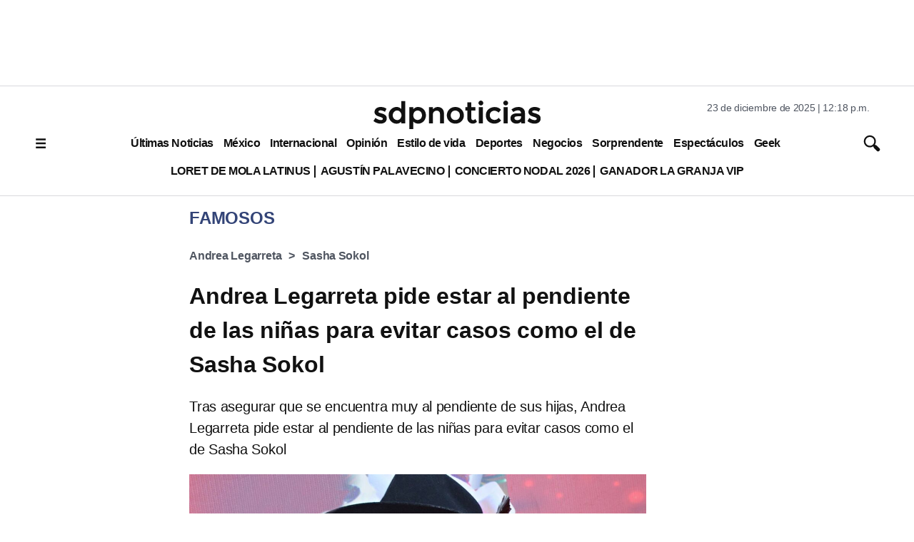

--- FILE ---
content_type: text/html; charset=utf-8
request_url: https://www.sdpnoticias.com/espectaculos/famosos/andrea-legarreta-pide-estar-al-pendiente-de-las-ninas-para-evitar-casos-como-el-de-sasha-sokol/
body_size: 34024
content:
<!DOCTYPE html><html lang="es"><head><meta charSet="utf-8"/><meta name="viewport" content="width=device-width, initial-scale=1"/><link rel="preconnect" href="https://connect.facebook.net"/><link rel="preconnect" href="https://sb.scorecardresearch.com"/><link rel="preconnect" href="https://www.googletagmanager.com"/><link rel="preconnect" href="https://www.google-analytics.com"/><link rel="dns-prefetch" href="https://www.googletagmanager.com"/><link rel="preconnect" href="https://googleads.g.doubleclick.net"/><link rel="preconnect" href="https://c.amazon-adsystem.com"/><link fetchPriority="low" rel="preload" as="script" href="/pf/resources/vendors.js?d=314&amp;mxId=00000000"/><link fetchPriority="low" rel="preload" as="script" href="https://cd.connatix.com/connatix.player.js?cid=ba98fe3b-2548-40ff-b728-518a4c14d154&amp;pid=ae62ef7b-71e7-497e-a9b3-57f0094838e0"/><link rel="alternate" type="application/rss+xml" href="https://www.sdpnoticias.com/arc/outboundfeeds/rss/?outputType=xml"/><link rel="alternate" type="application/rss+xml" href="https://www.sdpnoticias.com/arc/outboundfeeds/rss/category/espectaculos/famosos/?outputType=xml"/><link rel="alternate" type="application/rss+xml" href="https://www.sdpnoticias.com/arc/outboundfeeds/rss/tags_slug/andrea-legarreta/?outputType=xml"/><link rel="alternate" type="application/rss+xml" href="https://www.sdpnoticias.com/arc/outboundfeeds/rss/tags_slug/sasha-sokol/?outputType=xml"/><title>Andrea Legarreta pide estar al pendiente de las niñas para evitar casos como el de Sasha Sokol</title><meta name="description" content="Tras asegurar que se encuentra muy al pendiente de sus hijas, Andrea Legarreta pide estar al pendiente de las niñas para evitar casos como el de Sasha Sokol."/><meta name="twitter:description" content="Tras asegurar que se encuentra muy al pendiente de sus hijas, Andrea Legarreta pide estar al pendiente de las niñas para evitar casos como el de Sasha Sokol."/><meta property="og:description" content="Tras asegurar que se encuentra muy al pendiente de sus hijas, Andrea Legarreta pide estar al pendiente de las niñas para evitar casos como el de Sasha Sokol."/><meta name="keywords" content="Andrea Legarreta,Sasha Sokol"/><meta property="og:title" content="&quot;Uno tiene que estar muy cerca de sus hijos&quot;: Andrea Legarreta pide evitar más casos como el de Sasha Sokol"/><meta name="twitter:title" content="Andrea Legarreta pide estar al pendiente de las niñas para evitar casos como el de Sasha Sokol"/><meta property="og:image" content="https://www.sdpnoticias.com/resizer/v2/E7ONEDKLX5B7FKZ3XFQEAREFYU.jpg?smart=true&amp;auth=71b41c6f77ed65e772a2fe1ab743db2c15e03ced37f0e331214319d0977996d9&amp;width=1200&amp;height=628"/><meta name="twitter:image" content="https://www.sdpnoticias.com/resizer/v2/E7ONEDKLX5B7FKZ3XFQEAREFYU.jpg?smart=true&amp;auth=71b41c6f77ed65e772a2fe1ab743db2c15e03ced37f0e331214319d0977996d9&amp;width=1200&amp;height=675"/><meta property="og:image:alt" content="Andrea Legarreta"/><meta property="og:type" content="article"/><meta name="robots" content="noarchive"/><meta property="og:site_name" content="sdpnoticias"/><meta property="og:url" content="https://www.sdpnoticias.com/espectaculos/famosos/andrea-legarreta-pide-estar-al-pendiente-de-las-ninas-para-evitar-casos-como-el-de-sasha-sokol"/><meta name="twitter:site" content="@sdpnoticias"/><meta name="twitter:card" content="summary_large_image"/><meta name="robots" content="max-snippet:20, max-image-preview:large"/><link rel="canonical" href="https://www.sdpnoticias.com/espectaculos/famosos/andrea-legarreta-pide-estar-al-pendiente-de-las-ninas-para-evitar-casos-como-el-de-sasha-sokol/"/><link rel="preload" fetchpriority="high" as="image" href="https://www.sdpnoticias.com/resizer/v2/E7ONEDKLX5B7FKZ3XFQEAREFYU.jpg?smart=true&amp;auth=71b41c6f77ed65e772a2fe1ab743db2c15e03ced37f0e331214319d0977996d9&amp;width=1200&amp;height=675" media="(min-width: 1200px)"/><link rel="preload" fetchpriority="high" as="image" href="https://www.sdpnoticias.com/resizer/v2/E7ONEDKLX5B7FKZ3XFQEAREFYU.jpg?smart=true&amp;auth=71b41c6f77ed65e772a2fe1ab743db2c15e03ced37f0e331214319d0977996d9&amp;width=640&amp;height=360" media="(min-width: 768px) and (max-width: 1199.9px)"/><link rel="preload" fetchpriority="high" as="image" href="https://www.sdpnoticias.com/resizer/v2/E7ONEDKLX5B7FKZ3XFQEAREFYU.jpg?smart=true&amp;auth=71b41c6f77ed65e772a2fe1ab743db2c15e03ced37f0e331214319d0977996d9&amp;width=440&amp;height=248" media="(min-width: 0px) and (max-width: 767.9px)"/><script type="application/ld+json">{"@context":"https://schema.org","@type":"NewsArticle","mainEntityOfPage":{"@type":"WebPage","@id":"https://www.sdpnoticias.com/espectaculos/famosos/andrea-legarreta-pide-estar-al-pendiente-de-las-ninas-para-evitar-casos-como-el-de-sasha-sokol/"},"name":"Andrea Legarreta pide estar al pendiente de las niñas para evitar casos como el de Sasha Sokol","headline":"Andrea Legarreta pide estar al pendiente de las niñas para evitar casos como el de Sasha Sokol","datePublished":"2022-03-09T22:53:29.990Z","dateModified":"2022-03-09T22:53:30.325Z","image":"https://www.sdpnoticias.com/resizer/v2/E7ONEDKLX5B7FKZ3XFQEAREFYU.jpg?smart=true&auth=71b41c6f77ed65e772a2fe1ab743db2c15e03ced37f0e331214319d0977996d9&width=1440&height=810","author":{"@type":"Person","name":"Fabiola Hernández"},"publisher":{"@type":"Organization","name":"sdpnoticias","logo":{"@type":"ImageObject","url":"https://static.sdpnoticias.com/portal/2021/logo-sdp-seo.png"}},"description":"Tras asegurar que se encuentra muy al pendiente de sus hijas, Andrea Legarreta pide estar al pendiente de las niñas para evitar casos como el de Sasha Sokol"}</script><script type="application/ld+json">{"@context":"https://schema.org","@type":"BreadcrumbList","itemListElement":[{"@type":"ListItem","position":1,"name":"sdpnoticias","item":"https://www.sdpnoticias.com"},{"@type":"ListItem","position":2,"name":"Espectáculos","item":"https://www.sdpnoticias.com/espectaculos/"},{"@type":"ListItem","position":3,"name":"Famosos","item":"https://www.sdpnoticias.com/espectaculos/famosos/"},{"@type":"ListItem","position":4,"name":"Andrea Legarreta pide estar al pendiente de las niñas para evitar casos como el de Sasha Sokol"}]}</script><meta property="fb:app_id" content="174863539295578"/><meta property="fb:pages" content="107178335973554"/><style id="188a936673e839721eea692c962f804c">*{box-sizing:border-box}body{color:#111;font-family:var(--font-family-primary);letter-spacing:-.2px;margin:0;padding:0;word-spacing:-.4px}.skip-main{background-color:#fff;block-size:56px;border:1px solid #575757;border-radius:4px;color:#575757;font-family:Arial,sans-serif;font-size:1rem;inline-size:auto;inset-block-start:auto;inset-inline-start:-999px;margin-block-end:19px;margin-block-start:20px;margin-inline-end:0;margin-inline-start:0;padding-block-end:16px;padding-block-start:16px;padding-inline-end:16px;padding-inline-start:16px;position:absolute;text-decoration:none;transition:none;z-index:-999}.skip-main:focus{inset-inline-start:10px;z-index:999}.c-ad-container{align-items:center;background-color:#fff;display:flex;justify-content:center;margin:0 auto}.c-ad-container.ad_leaderboard{background-color:#fff;height:100px}.c-ad-container.ad_box,.c-ad-container.ad_halfbox{width:300px}.c-ad-container.ad_halfpage{width:300}.c-ad-container.ad_contentbox{width:300px}@media (min-width:768px){.c-ad-container.ad_leaderboard{height:120px}.c-ad-container.ad_contentbox{width:728px}}.skin-container{display:none}@media screen and (min-width:1550px){.skin-container{display:block;position:relative;top:0;width:100%}.skin-container>:first-child{float:left;left:0;position:absolute}.skin-container>:last-child{float:right;position:absolute;right:0}.skin-container>.ad-feature:first-of-type,.skin-container>.ad-skin_banner:first-of-type{float:left;left:0;position:absolute}.skin-container>.ad-feature:last-of-type,.skin-container>.ad-skin_banner:last-of-type{float:right;position:absolute;right:0}}.coverage{color:#347;display:inline-block;margin-right:.25rem;text-transform:uppercase}.c-link{font-weight:700;text-decoration:none}.feed-thirds-container{width:100%}.feed-thirds__main-story img,.feed-thirds__main-story picture{display:block;height:169px;margin:0 auto;text-align:center;width:300px}.feed-thirds__square-image{flex-shrink:0;height:90px;width:90px}.feed-thirds__square-image .c-image{max-width:100%}.feed-thirds__small-image{flex-shrink:0;height:50px;width:50px}.feed-thirds__story-card{display:flex;gap:10px}.feed-thirds{display:flex;flex-direction:column}.feed-thirds__item,.feed-thirds__item--medium,.feed-thirds__item--small,.feed-thirds__item--standard,.feed-thirds__item--ultra-wide,.feed-thirds__item--wide{border-bottom:1px solid #d9d9dd;display:flex;flex-direction:column;gap:20px;margin-bottom:20px;padding:0 10px 20px}@media (min-width:960px){.feed-thirds__item--medium:first-child,.feed-thirds__item--small:first-child,.feed-thirds__item--standard:first-child,.feed-thirds__item--ultra-wide:first-child,.feed-thirds__item--wide:first-child,.feed-thirds__item:first-child{border-right:1px solid #d9d9dd;padding-left:0}.feed-thirds__item--medium:last-child,.feed-thirds__item--small:last-child,.feed-thirds__item--standard:last-child,.feed-thirds__item--ultra-wide:last-child,.feed-thirds__item--wide:last-child,.feed-thirds__item:last-child{border-left:1px solid #d9d9dd;padding-right:0}}.feed-thirds__item--default{flex:1}.feed-thirds__item--w-separator>*{border-bottom:1px solid #d9d9dd;padding-bottom:20px}.feed-thirds__item--w-separator>a{display:block}.feed-thirds__item--w-separator>:last-child{border-bottom:none;margin-bottom:0;padding-bottom:0}.feed-thirds__item--wide{width:100%}@media (min-width:960px){.feed-thirds{flex-direction:row;justify-content:center}.feed-thirds__item--ultra-wide{width:500px}.feed-thirds__item--wide{box-sizing:content-box;width:290px}.feed-thirds__square-image,.feed-thirds__square-image img,.feed-thirds__square-image picture{height:60px;width:60px}.feed-thirds__item--standard{box-sizing:content-box;flex-shrink:0;width:300px}.feed-thirds__item--medium{width:390px}.feed-thirds__small-image,.feed-thirds__small-image img{height:60px;width:60px}}@media (min-width:1200px){.feed-thirds__item--wide{width:290px}.feed-thirds__item--small{flex-shrink:0;width:200px}.feed-thirds__square-image,.feed-thirds__square-image img{height:90px;width:90px}}@media (min-width:1280px){.feed-thirds__item--wide{width:410px}.feed-thirds__main-story img,.feed-thirds__main-story picture{height:231px;width:410px}}.gridWithSidebar{background-color:#fff;display:flex;flex-direction:column;gap:20px;max-width:75rem}.gridWithSidebar__grid{background-color:#efefef;padding:20px}.gridWithSidebar__gridelement>div{border-bottom:1px solid #d9d9dd;margin-bottom:20px;padding-bottom:20px}.gridWithSidebar__gridelement:last-child>div{border:none;margin:0;padding:0}.gridWithSidebar__sidebarelement>div{border-bottom:1px solid #d9d9dd;margin-bottom:20px;padding-bottom:20px}.gridWithSidebar__sidebarelement:last-child>div{border:none;margin:0;padding:0}@media (min-width:768px){.gridWithSidebar{flex-direction:row;gap:0}.gridWithSidebar__grid-wrapper{border-right:1px solid #d9d9dd;padding-right:20px;width:66.66%}.gridWithSidebar__grid{display:grid;grid-template-columns:repeat(2,1fr)}.gridWithSidebar__gridelement>div{height:calc(100% - 20px)}.gridWithSidebar__gridelement:nth-child(odd){border-right:1px solid #d9d9dd}.gridWithSidebar__gridelement:nth-child(odd)>div{padding-right:20px}.gridWithSidebar__gridelement:nth-child(2n)>div{padding-left:20px}.gridWithSidebar__gridelement:nth-last-child(-n+2)>div{border-bottom:none;margin:0;padding-bottom:0}.gridWithSidebar__sidebar-wrapper{padding-left:20px;width:33.33%}}.ed-header{align-items:center;background-color:#fff;border-bottom:1px solid #d9d9dd;border-top:1px solid #d9d9dd;display:flex;flex-direction:column;padding-bottom:0;padding-top:5px}@media(min-width:768px){.ed-header{padding-bottom:15px;padding-top:20px}}.qp-header{align-items:center;background-color:#111;box-shadow:0 5px 10px rgba(0,0,0,.2);display:flex;height:60px;transition:top .28s;width:100%;z-index:100}.qp-header .header__logo-container{align-items:center;box-sizing:border-box;display:flex;flex-flow:row nowrap;justify-content:center;margin:0 auto;width:auto}.qp-header .header__logo{display:block;height:34px;margin-right:10px;width:34px}.qp-header .header__logo svg{max-height:100%;max-width:100%}.qp-header .header__logo-name{display:block}.qp-header .header__logo-name,.qp-header .header__logo-name--section{align-items:center;display:flex;line-height:0;min-height:34px;text-decoration:none}.qp-header .header__logo-name--section{border-left:4px solid #93d500}.qp-header .header__logo-name h1{box-sizing:border-box;color:#fff;font:600 20px Montserrat,sans-serif;letter-spacing:5px;padding-left:10px;text-align:left;text-transform:uppercase;width:auto}.qp-header .logo .b{fill:#fff}.qp-header .logo .hl{fill:#93d500}.qp-header .menu-toggle{align-self:flex-start;background-color:#111;cursor:pointer;height:60px;position:relative;transition:.3s;width:60px;z-index:200}.qp-header .menu-toggle span{left:50%;top:50%;transform:translate(-50%,-50%)}.qp-header .menu-toggle span,.qp-header .menu-toggle span:before{background-color:#fff;height:3px;position:absolute;transition:.3s;width:24px}.qp-header .menu-toggle span:before{content:"";top:-8px}.qp-header .menu-toggle span:after{background-color:#fff;content:"";height:3px;position:absolute;top:8px;transition:.3s;width:24px}.qp-header #menu-toggle{display:none}.qp-header #menu-toggle:checked~.menu-toggle span{background-color:transparent}.qp-header #menu-toggle:checked~.menu-toggle span:before{top:0;transform:rotate(45deg)}.qp-header #menu-toggle:checked~.menu-toggle span:after{top:0;transform:rotate(-45deg)}.qp-header .c-nav{background-color:#111;display:none;height:auto;left:0;position:absolute;top:0;transform:translateX(-100%);width:100%;z-index:1}.qp-header #menu-toggle:checked~.c-nav{display:flex;flex-direction:column;padding-left:60px;transform:translateX(0);transition:.8s}@media screen and (min-width:1200px){.qp-header{flex-direction:row-reverse}.qp-header .menu-toggle{display:none}.qp-header .c-nav{text-wrap:nowrap;display:flex;flex:1;flex-direction:row;overflow-x:auto;position:relative;scrollbar-width:thin;transform:none}.qp-header .header__logo-container{margin:15px}.qp-header #menu-toggle:checked~.c-nav{display:flex;flex-direction:row}}.logo-container{align-items:flex-start;display:flex;justify-content:center;max-width:1200px;width:100%}.logo-sides{display:none}.main-logo{display:block;max-width:180px;text-align:center}@media (min-width:768px){.logo-container{justify-content:space-between}.logo-sides{display:block;width:250px}.main-logo{max-width:240px}}.sdp-header{align-items:center;background-color:#fff;border-bottom:1px solid #d9d9dd;border-top:1px solid #d9d9dd;display:flex;flex-direction:column;padding-bottom:0;padding-top:5px}@media(min-width:768px){.sdp-header{padding-bottom:15px;padding-top:20px}}.story__blockquote{border-left:2px solid #4f5560;font-size:16px;margin-left:20px;padding:10px 20px}.story__blockquote p{font-size:16px;font-style:italic;margin-top:0}.story__blockquote span{font-size:14px;text-transform:uppercase}@media (min-width:768px){.story__blockquote p{font-size:20px}.story__blockquote span{font-size:17px}}.embed-responsive{display:block;overflow:hidden;padding:0;position:relative;width:100%}.embed-responsive:before{content:"";display:block}.embed-responsive .embed-responsive-item,.embed-responsive embed,.embed-responsive iframe,.embed-responsive object,.embed-responsive video{border:0;bottom:0;height:100%;left:0;position:absolute;top:0;width:100%}.embed-responsive-21by9:before{padding-top:42.857143%}.embed-responsive-16by9:before{padding-top:56.25%}.embed-responsive-4by3:before{padding-top:75%}.embed-responsive-1by1:before{padding-top:100%}.article-body{display:flex;flex-direction:column;gap:1em}.article-body>*{flex-grow:1;margin:0}.liveblogpost time{color:#999;display:block;font-size:15px;margin-bottom:5px;text-align:left}.liveblogpost span{font-size:20px}@media (min-width:768px){.liveblogpost span{font-size:18px}}.image-metadata{border-left:2px solid #4f5560;font-size:12px;margin:10px;padding-left:10px;text-transform:uppercase;word-break:break-all}.image-metadata .title{font-weight:700}@media (min-width:768px){.image-metadata{font-size:14px}}.triple-grid-container{margin:0 auto;max-width:1200px;padding:0 20px}.triple-grid{border-bottom:1px solid #d9d9dd;display:flex;flex-direction:column;max-width:75rem;padding-bottom:20px}.triple-grid__title{color:#347;font-size:24px;margin:0;padding:0;text-transform:uppercase}@media (min-width:768px){.triple-grid__title{padding:15px}}.triple-grid__item{border-bottom:1px solid #d9d9dd;display:flex;padding:15px 0}@media (min-width:768px){.triple-grid{display:grid;grid-template-columns:repeat(3,1fr)}.triple-grid__item{border:none;padding:0}.triple-grid__item>div{border-bottom:1px solid #d9d9dd;margin:0 20px 20px;padding-bottom:20px}.triple-grid__item:nth-child(3n+1){border-right:1px solid #d9d9dd}.triple-grid__item:nth-child(3n+3){border-left:1px solid #d9d9dd}.triple-grid__item:nth-last-child(-n+3)>div{border-bottom:0;margin-bottom:0}}.hl-triple{border-bottom:1px solid #d9d9dd;box-sizing:border-box;padding:0 10px}.hl-triple,.hl-triple__item{display:flex;flex-direction:column;width:100%}.hl-triple__item{gap:15px;order:2}.hl-triple__item img{display:block;height:169px;margin:0 auto 20px;width:300px}.hl-triple__item--highlight{border-bottom:1px solid #d9d9dd;font-size:24px;gap:5px;margin:0 0 16px;order:1;padding-bottom:16px;width:100%}.hl-triple__item--highlight>:first-child{border-bottom:1px solid #d9d9dd;margin-bottom:15px;padding-bottom:15px}.hl-triple__item--highlight .headline__link:last-child h2{margin-bottom:0}@media (min-width:960px){.hl-triple{align-items:flex-start;border-bottom:1px solid #d9d9dd;flex-direction:row;justify-content:space-between;margin-bottom:20px;max-width:960px;padding-bottom:20px}.hl-triple__item{margin:0 5px;order:unset;width:210px}.hl-triple__item img{height:118px;width:210px}.hl-triple__item--highlight{border-bottom:none;font-size:24px;margin:0 5px;order:unset;padding-bottom:16px;width:357px}.hl-triple__item--highlight img{height:201px;width:357px}}@media (min-width:1200px){.hl-triple{margin-bottom:20px;max-width:1200px;padding-bottom:20px}.hl-triple__item{width:300px}.hl-triple__item img{height:169px;width:300px}.hl-triple__item--highlight{font-size:24px;margin:0 5px;order:unset;width:520px}.hl-triple__item--highlight img{height:293px;width:520px}}.pb-ad-admin{background-color:#d8d8d8;border:1px dashed gray;border-radius:6px;color:#555;padding:10px}.pb-ad-admin span{display:block}.pb-ad-admin .ad_name{font-weight:700;margin-bottom:.25em}.pb-ad-admin.ad-1x1{float:left;height:70px;overflow:auto;width:150px}.pb-ad-admin.ad-300x250{height:250px;overflow:auto;width:300px}.pb-ad-admin.ad-970x90{height:100px;overflow:auto;width:320px}.pb-ad-admin.ad-skin_banner{height:600px;overflow:auto;width:160px}.pb-ad-admin.ad-300x100,.pb-ad-admin.ad-internal_leader_box{overflow:auto;width:300px}.pb-ad-admin.ad-300x100{height:100px}.pb-ad-admin.ad-halfpage_banner{height:600px;overflow:auto;width:300px}@media(min-width:768px){.pb-ad-admin.ad-970x90{height:90px;width:728px}.pb-ad-admin.ad-internal_leader_box{height:90px;overflow:auto;width:728px}}@media(min-width:1200px){.pb-ad-admin.ad-970x90{height:90px;width:970px}}.ad_feature .ad_container{color:#aaa;font-size:12px;line-height:16px}.ad_feature .ad_container,.ad_feature .ad_container .arcad{align-items:center;display:flex;justify-content:center}.ad_feature .ad_container .arcad.pb-ad-admin{color:#fff;font-size:14px;line-height:18px;margin-bottom:32px}.ad_feature .ad_container .arcad.ad-1x1{height:0;width:0}.ad_feature .ad_container .arcad.ad-300x250{width:300px}.ad_feature .ad_container .arcad.ad-skin_banner{height:600px;width:160px}.arcad{margin:0 auto}.layout-section .arcad_feature{margin-bottom:0}.headline--medium{font-size:20px;font-weight:700;line-height:1.5rem;margin:0}.headline--medium.highlighted{padding:0 10px}@media (min-width:768px){.headline--medium{font-size:21px}}.faceted-listing{display:flex;flex-direction:column;margin:0 auto;max-width:1200px}.faceted-listing__navbar{display:flex;gap:20px}.faceted-listing__nav{align-items:center;color:#111;display:flex;gap:15px;justify-content:center;letter-spacing:-.45px;overflow-x:auto;word-spacing:-.15px}.author-bio{border-bottom:1px solid #ccc;display:flex;flex-direction:column;margin:20px;padding-bottom:20px}.author-image{border-radius:50%;height:200px;margin:0 auto;object-fit:cover;width:200px}.author-details{display:flex;flex:1;flex-direction:column;font-size:14px;line-height:1.5}.author-details p{margin:15px 0}.author--highlight{border-left:2px solid #4f5560;display:block;font-family:var(--font-family-primary);font-size:14px;padding-left:10px;text-transform:uppercase}.headline--small{font-size:16px;margin:0}.column{display:flex;flex-direction:column;gap:20px}.column__card{align-items:flex-start;display:flex;gap:14px}.column__data{display:flex;flex-direction:column;gap:14px}.column__avatar--circle{border-radius:50%}.column__link{display:block;flex-shrink:0;overflow:hidden;text-decoration:none}.column__link,.column__link img,.column__link picture,.column__link source{height:50px;width:50px}.column__link img{height:auto}.column__subheadline{color:#111;font-size:16px;font-weight:400;text-decoration:none}.error{align-items:center;display:flex;flex-direction:column;max-width:915px;padding:10px}@media (min-width:768px){.error{flex-direction:row-reverse}}.error__image{height:auto;margin-bottom:20px;width:240px}.error__image svg{width:240px}@media (min-width:768px){.error__image{margin-left:30px;width:325px}.error__image svg{width:325px}}.error__text{text-align:center}@media (min-width:768px){.error__text{text-align:left}}.two-cols-container{margin:0 auto;max-width:75rem}.two-cols{border-bottom:1px solid #d9d9dd;display:grid;grid-template-columns:1fr;margin-bottom:20px;padding-bottom:20px}.two-cols__item{display:flex}.two-cols__item>*{border-bottom:1px solid #d9d9dd;margin:0 20px 20px;padding-bottom:20px}.two-cols__item:nth-child(odd){border-right:1px solid #d9d9dd}@media (min-width:768px){.two-cols{grid-template-columns:repeat(2,1fr)}}.article-card{display:flex;width:100%}.article-card__data{display:flex;flex-direction:column}.article-card__number{border-right:2px solid #4f5560;width:32px}.article-card__image--small{margin-right:20px;max-width:120px}.article-card__author{border-left:2px solid #4f5560;color:#111;display:block;font-size:16px;margin-bottom:5px;padding-left:10px;text-transform:uppercase}.footer-qp{align-items:center;background-color:#111;box-sizing:border-box;display:flex;flex-flow:row nowrap;height:100px;margin-top:24px;padding:0 24px}.footer-qp__legal{display:flex;flex-flow:column nowrap}.footer-qp__logo{height:50px;margin:0 auto 4px;width:75px}.footer-qp__logo path{fill:#e0e0e5}.footer-qp__copy{color:#e0e0e5;font:12px Montserrat,sans-serif;text-align:center}@media only screen and (min-width:600px){.footer-qp__logo{align-self:flex-end;margin:0 0 4px}.footer-qp__copy{text-align:right}}.prefix__cls-1,.prefix__cls-7{fill:#727271}.prefix__cls-1,.prefix__cls-3{clip-rule:evenodd}.prefix__cls-2{fill:none}.prefix__cls-15,.prefix__cls-3{fill:#c8c8c8}.prefix__cls-14,.prefix__cls-15,.prefix__cls-17,.prefix__cls-18,.prefix__cls-20,.prefix__cls-7,.prefix__cls-9{fill-rule:evenodd}.prefix__cls-9{fill:#6a6c6e}.prefix__cls-14{fill:#dadada}.prefix__cls-17{fill:#c7af81}.prefix__cls-18{fill:#5c5c5b}.prefix__cls-20{fill:#57585a}.prefix__cls-27{fill:#1d1d1b}.prefix__cls-28{fill:#0b5196}.prefix__cls-29{fill:#901a16}.footer__container{border-top:1px solid #d9d9dd;content-visibility:auto;display:flex;justify-content:center;width:100%}.footer__top{align-items:center;display:flex;flex-direction:column;padding:10px 0;width:100%}@media (min-width:510px){.footer__top{flex-direction:row;justify-content:space-between}}@media (min-width:960px){.footer__top{max-width:960px}}@media (min-width:1200px){.footer__top{max-width:1200px}}.footer__social{align-items:center;display:flex;gap:10px;justify-content:center}.footer__copyright{align-items:center;display:flex;flex-direction:column}.footer__copyright svg{margin:10px}@media (min-width:768px){.footer__copyright{flex-direction:row}}.footer__bottom{display:grid;grid-template-columns:50% 50%;padding:20px;width:100%}.footer__bottom a,.footer__bottom a:hover,.footer__bottom span{color:#111;display:block;padding:15px 0;text-decoration:none}.footer__bottom h3{font-size:14px;margin:0 0 10px;padding:0}.footer__bottom ul{list-style-type:none;margin:0;padding:0}@media (min-width:770px){.footer__bottom{grid-template-columns:1fr 1fr 1fr}}@media (min-width:960px){.footer__bottom{grid-template-columns:1fr 1fr 1fr 1fr;max-width:960px}.footer__bottom a,.footer__bottom h3{font-size:16px}.footer__bottom a{display:block;padding:5px 0}}@media (min-width:1200px){.footer__bottom{max-width:1200px}}.wai-container{align-items:flex-end;display:flex;flex-direction:column;justify-content:flex-end}@media (min-width:770px){.wai-container .wai-container{grid-column:1/span 3}}@media (min-width:960px){.wai-container .wai-container{align-items:flex-start;grid-column:unset}}.wai{align-items:center;display:flex}.wai span{margin-right:10px;text-align:right}.wai svg{flex-shrink:0;width:85px}.headline--list{color:#000;font-size:16px;font-weight:700;line-height:1.3rem;margin-bottom:15px}.headline--list.padded{display:flex}.headline--list.padded:before{margin-right:10px}.headline--list:before{color:#347;content:"•";display:inline-block;font-size:27px;font-style:normal;font-weight:700;vertical-align:middle;width:15px}.headline--list .coverage{font-style:normal}@media (min-width:768px){.headline--list{font-size:18px}}.graph__title{align-items:center;color:#111;display:flex;font-size:18px;font-weight:700;gap:15px;justify-items:flex-start;padding:10px;text-transform:uppercase}.graph__title img{max-height:16px}.graph,.graph__container{display:flex;width:100%}.graph__container{align-items:center;flex-direction:column-reverse;margin-bottom:15px;padding:0 10px}@media (min-width:520px){.graph__container{flex-direction:column-reverse}}.graph__legend{display:flex;flex-wrap:wrap;gap:10px}@media (min-width:520px){.graph__legend{flex-direction:row;flex-grow:0;flex-shrink:0}}.graph__legend-item{border-left:4px solid #777;color:#111;font-family:Arial,sans-serif;font-size:16px;font-weight:700;padding-left:5px}@media (min-width:520px){.graph__legend-item{font-size:18px}}.b-medium-promo-listing__list .c-medium-promo:last-child{border:none;margin-bottom:0;padding-bottom:0}#nav-sidebar{background-color:rgba(0,0,0,.3);bottom:0;display:none;left:0;position:fixed;top:99px;width:100%;z-index:5000000}#nav-sidebar-menu{background-color:#fff;height:100%;overflow-x:scroll;width:320px}#nav-sidebar-menu .nav-sidebar-close{padding:15px}#nav-sidebar-menu .nav-sidebar-links,#nav-sidebar-menu .nav-sidebar-logo{padding:10px}#nav-sidebar-toggle{display:none}#nav-sidebar-toggle:checked~#nav-sidebar{display:block}.nav-sidebar-links{list-style-type:none;margin:0;padding:0 10px}.nav-sidebar-links .c-link{display:block;font-size:14px;font-weight:700;padding:10px 0;text-decoration:none}.related-content{border-top:1px solid #d9d9dd;padding-bottom:20px;padding-top:20px}.related-content a{text-decoration:none}*{border:0;box-sizing:border-box;font-size:1em;margin:0;padding:0;vertical-align:baseline}:after,:before{font:inherit}article,aside,details,figcaption,figure,footer,header,hgroup,menu,nav,section{display:block}html{min-height:100vh}body,html{height:100%;line-height:1.5}blockquote,q{quotes:none}blockquote:after,blockquote:before,q:after,q:before{content:"";content:none}table{border-collapse:collapse;border-spacing:0}canvas,img,picture,svg,video{display:inline-block;max-width:100%;min-width:0;vertical-align:middle}ol[role=list],ul[role=list]{list-style:none}a{text-decoration-skip-ink:auto}button,input,select,textarea{font:inherit}strong{font-weight:700}em{font-style:italic}.visually-hidden{clip:rect(0 0 0 0);block-size:1px;clip-path:inset(100%);inline-size:1px;overflow:hidden;position:absolute;white-space:nowrap}:root{--text-direction:1}[dir=rtl]{--text-direction:-1}.story-taglist{align-items:flex-start;display:flex;flex-wrap:wrap;list-style-type:none;margin:0 0 10px;padding:0}.story-tag{display:flex;margin-right:10px}.story-tag:after{align-items:center;color:#4f5560;content:">";display:flex;font-weight:700;margin-left:10px}.story-tag:last-child:after{content:""}.story-tag .c-link{color:#4f5560;display:block;font-weight:700;padding:10px 0}.c-responsive{display:block;overflow:hidden;padding:0;position:relative;width:100%}.c-responsive:before{content:"";display:block}.c-responsive .c-responsive-item,.c-responsive embed,.c-responsive iframe,.c-responsive object,.c-responsive video{border:0;bottom:0;height:100%;left:0;position:absolute;top:0;width:100%}.c-responsive-21by9:before{padding-top:42.857143%}.c-responsive-16by9:before{padding-top:56.25%}.c-responsive-4by3:before{padding-top:75%}.c-responsive-1by1:before{padding-top:100%}.b-html-box h1{font-family:Arial,Helvetica,sans-serif;font-size:2.5625rem;font-weight:700;line-height:3rem;margin:0;padding:0}.main-sidebar-container{gap:2rem;margin:0 auto;padding:0 10px}.main-sidebar-container,.sidebar{display:flex;flex-direction:column;width:100%}.sidebar{gap:20px;min-width:300px}@media screen and (min-width:1200px){.main-sidebar-container{flex-direction:row;margin:0 auto;max-width:1200px;padding:0}.sidebar{width:300px}}.content-main{align-items:center;color:#111;display:flex;flex-direction:column;margin:0 auto;max-width:1200px}@media (min-width:1024px){.st_container,.story-header{margin-left:220px;margin-right:330px;max-width:640px}.sticky-top{top:81px}}h1.headline{line-height:normal}.article-body figcaption,.article-body h1,.article-body h2,.article-body table{font-family:var(--font-family-primary)}.article-body img{height:auto;max-width:100%}.article-body h2{font-size:22px}.article-body ol a,.article-body p a,.article-body ul a{color:#347}@media (min-width:768px){.article-body ol,.article-body p,.article-body ul{font-size:18px}}.article-body ol,.article-body ul{padding-left:20px}.article-body figure{margin:0 0 20px}@media (min-width:768px){.article-body h2{font-size:24px}}.story-main{align-items:center;display:flex;flex-direction:column;margin:0 20px}@media (min-width:960px){.story-main{margin:0 auto;max-width:75rem}}.story-main .feed-thirds{display:flex;max-width:100%}.story-main .feed-thirds__item{padding:0}.story-main .feed-thirds__item--small{order:1}.story-main .feed-thirds__item--default{order:2;overflow-wrap:break-word;padding:0}.story-main .feed-thirds__item--standard{order:3}.story-main h2 a{color:#347;text-decoration:none}.story-comments{border-top:1px solid #d9d9dd;color:#347;cursor:pointer;font-size:18px;font-weight:700;margin:10px;padding-top:10px;text-transform:uppercase}@media (min-width:768px){.story-main .feed-thirds{display:grid;grid-template-areas:"lsidebar lsidebar" "main rsidebar"}.story-main .feed-thirds__item--small{grid-area:lsidebar;order:1;padding:20px}.story-main .feed-thirds__item--default{grid-area:main;order:2;padding:20px}.story-main .feed-thirds__item--standard{grid-area:rsidebar;min-width:300px;order:3;padding-left:20px}}@media (min-width:1200px){.story-main .feed-thirds{border-top:1px solid #d9d9dd;display:flex;padding-top:20px}.story-main .feed-thirds__item--small{order:1}.story-main .feed-thirds__item--default{order:2}.story-main .feed-thirds__item--standard{order:3}}.header--fixed{position:sticky;top:0;z-index:500}.content-wrapper{display:flex;flex-direction:column;gap:var(--content-wrapper-gap);margin:0 auto;max-width:480px}@media (min-width:768px){.content-wrapper{max-width:726px}}@media (min-width:960px){.content-wrapper{flex-direction:row;max-width:940px}.content-main{flex:1}.content-sidebar{width:320px}}@media (min-width:1170px){.content-wrapper{max-width:1170px}}</style><style>*{margin:0;padding:0;border:0;font-size:1em;vertical-align:baseline;box-sizing:border-box}*::before,*::after{font:inherit}article,aside,details,figcaption,figure,footer,header,hgroup,menu,nav,section{display:block}html{min-height:100vh}html,body{height:100%;line-height:1.5}blockquote,q{quotes:none}blockquote:before,blockquote:after,q:before,q:after{content:"";content:none}table{border-collapse:collapse;border-spacing:0}img,picture,video,canvas,svg{display:inline-block;min-width:0;max-width:100%;vertical-align:middle}ul[role=list],ol[role=list]{list-style:none}a{text-decoration-skip-ink:auto}input,button,textarea,select{font:inherit}strong{font-weight:bold}em{font-style:italic}.visually-hidden{clip:rect(0 0 0 0);clip-path:inset(100%);block-size:1px;overflow:hidden;position:absolute;white-space:nowrap;inline-size:1px}:root{--global-font-primary: Arial;--global-font-secondary: Helvetica;--global-font-article: Arial;--global-black: #000000;--global-white: #ffffff;--global-font-weight: 700;--global-color-highlight: #347;--global-color-text: #111;--global-layout-gap: 50px;--global-color-border: #e0e0e0;--text-direction: 1}@media(min-width: 0){:root{--font-family-primary: Arial;--font-family-secondary: Helvetica;--content-wrapper-gap: var(--global-layout-gap);--color-primary: var(--global-black);--color-primary-hover: var(--global-color-highlight);--text-color: var(--global-color-text);--text-color-subtle: var(--global-color-text);--background-color: var(--global-white);--c-container-max-width: 100%;--c-container-margin: 0 10px;--c-container-display: block;--c-coverage-promo-block-padding-bottom: 16px;--c-coverage-promo-block-border-bottom: 1px solid #D9D9DD;--c-coverage-promo-block-margin-bottom: 16px;--c-custom-paragraph-font-size: 16px;--c-custom-paragraph-line-height: 1.5rem;--c-custom-paragraph-content-visibility: auto;--c-date-color: #4f5560;--c-date-font-size: 14px;--c-date-padding-right: 20px;--c-date-font-family: var(--font-family-primary);--c-heading-max-width: 100%;--c-heading-color: #347;--c-heading-font-size: 20px;--c-heading-font-weight: 700;--c-heading-margin: 20px 20px 0px;--c-heading-text-transform: uppercase;--c-heading-line-height: 1.5rem;--c-heading-centered-text-align: center;--c-image-max-width: 100%;--c-image-height: auto;--c-link-color: #111;--c-subheadline-font-weight: normal;--c-subheadline-display: block;--c-subheadline-font-size: 16px;--c-subheadline-line-height: 1.4rem;--c-subheadline-margin-top: 7px;--c-table-font-family: Arial;--c-table-font-size: 14px;--c-table-width: 100%;--c-table-cell-padding: 4px;--c-table-cell-text-align: center;--c-table-cell-display: none;--c-table-cell-border-left: 1px solid #e0e0e0;--c-table-cell-last-display: table-cell;--c-table-head-cell-display: none;--c-table-head-cell-last-display: table-cell;--c-table-row-even-background-color: #f9f9f9;--c-table-row-odd-background-color: #fff;--c-table-table-border: none;--c-table-table-borderCollapse: collapse;--c-table-table-width: 100%;--c-table-title-font-size: 16px;--c-two-column-display: flex;--c-two-column-padding: 24px 0;--c-two-column-flex-direction: column;--c-two-column-gap: 24px;--b-author-font-family: var(--font-family-secondary);--b-claudia-metrics-font-family: Arial;--b-claudia-metrics-color: #ffffff;--b-claudia-metrics-background-color: #604e5b;--b-claudia-metrics-padding: 20px 10px;--b-claudia-metrics-display: flex;--b-claudia-metrics-flex-direction: column;--b-claudia-metrics-gap: 20px;--b-claudia-metrics-footer-font-family: Arial;--b-claudia-metrics-footer-font-size: 10px;--b-claudia-metrics-footer-padding: 0;--b-claudia-metrics-title-display: flex;--b-claudia-metrics-title-justify-content: space-between;--b-claudia-metrics-title-gap: 10px;--b-container-display: block;--b-container-margin: 0 auto;--b-container-padding: 0 10px;--b-container-width: 100%;--b-container-max-width: 1200px;--b-content-story-listing-background-color: #efefef;--b-content-story-listing-title-font-size: 18px;--b-content-story-listing-title-text-transform: uppercase;--b-content-story-listing-title-color: var(--global-color-highlight);--b-content-story-listing-title-padding: 0 0 15px;--b-content-story-listing-title-margin: 0;--b-content-w-sidebar-display: flex;--b-content-w-sidebar-flex-direction: column;--b-content-w-sidebar-gap: 48px;--b-content-w-sidebar-content-display: flex;--b-content-w-sidebar-content-flex-direction: column;--b-content-w-sidebar-content-gap: 20px;--b-content-w-sidebar-sidebar-display: flex;--b-content-w-sidebar-sidebar-flex-direction: column;--b-content-w-sidebar-sidebar-gap: 15px;--b-content-w-sidebar-sidebar-min-width: 300px;--b-coverage-promo-highlighted-padding-bottom: 5px;--b-coverage-promo-highlighted-background-color: #efefef;--b-coverage-promo-highlighted-margin-bottom: 16px;--b-feed-triads-display: flex;--b-feed-triads-gap: 12px;--b-feed-triads-flex-flow: row wrap;--b-feed-triads-justify-content: space-between;--b-feed-triads-padding-left: 12px;--b-feed-triads-padding-right: 12px;--b-feed-triads-box-sizing: border-box;--b-feed-triads-full-width: 100%;--b-feed-triads-full-display: flex;--b-feed-triads-full-flex-direction: column;--b-feed-triads-full-align-items: center;--b-feed-triads-full-gap: 12px;--b-feed-triads-full-justify-content: space-between;--b-feed-triads-full-padding-left: 12px;--b-feed-triads-full-padding-right: 12px;--b-feed-triads-full-box-sizing: border-box;--b-feed-triads-half-width: 100%;--b-header-fixed-z-index: 500;--b-header-fixed-position: sticky;--b-header-fixed-top: 0;--b-heading-font-size: 20px;--b-heading-font-weight: bold;--b-heading-centered-text-align: center;--b-headline-font-family: var(--global-font-primary);--b-hero-story-position: relative;--b-hero-story-margin: 0 auto;--b-hero-story-data-display: flex;--b-hero-story-data-flex-direction: column;--b-hero-story-data-position: absolute;--b-hero-story-data-align-items: center;--b-hero-story-data-justify-content: center;--b-hero-story-data-hover-color: #fff;--b-hero-story-data-hover-opacity: 0.8;--b-hero-story-image-container-display: flex;--b-hero-story-image-container-align-items: center;--b-hero-story-image-container-justify-content: center;--b-hero-story-image-container-position: absolute;--b-hero-story-image-container-top: 0;--b-hero-story-image-container-left: 0;--b-hero-story-image-container-right: 0;--b-hero-story-image-container-bottom: 0;--b-highlight-carousel-background-size: cover;--b-highlight-carousel-background-repeat: no-repeat;--b-highlight-carousel-background-position: 50% -50%;--b-highlight-carousel-position: relative;--b-highlight-carousel-background-attachment: fixed;--b-highlight-carousel-height: 555px;--b-highlight-carousel-box-sizing: content-box;--b-highlight-carousel-margin-bottom: 24px;--b-highlight-carousel-padding-bottom: 24px;--b-highlight-carousel-caption-width: 100%;--b-highlight-carousel-caption-background-color: rgba(0, 50, 40, 0.7);--b-highlight-carousel-caption-display: flex;--b-highlight-carousel-caption-flex-direction: column;--b-highlight-carousel-caption-justify-content: center;--b-highlight-carousel-caption-align-content: center;--b-highlight-carousel-caption-padding: 24px;--b-highlight-carousel-caption-box-sizing: border-box;--b-highlight-carousel-caption-position: absolute;--b-highlight-carousel-caption-left: unset;--b-highlight-carousel-caption-bottom: 4px;--b-highlight-carousel-carousel-white-space: nowrap;--b-highlight-carousel-carousel-overflow-x: auto;--b-highlight-carousel-carousel-overflow-y: hidden;--b-highlight-carousel-carousel-max-height: 480px;--b-highlight-carousel-carousel-scroll-snap-type: x mandatory;--b-highlight-carousel-headline-font-weight: 700;--b-highlight-carousel-headline-font-size: 20px;--b-highlight-carousel-headline-font-family: var(--global-font-primary);--b-highlight-carousel-headline-text-align: left;--b-highlight-carousel-headline-text-wrap: wrap;--b-highlight-carousel-headline-text-transform: uppercase;--b-highlight-carousel-headline-color: white;--b-highlight-carousel-headline-padding: 0 6px;--b-highlight-carousel-headline-margin-bottom: 12px;--b-highlight-carousel-headline-text-decoration: none;--b-highlight-carousel-item-scroll-snap-align: center;--b-highlight-carousel-item-display: inline-block;--b-highlight-carousel-item-width: calc(80% - 24px);--b-highlight-carousel-item-white-space: initial;--b-highlight-carousel-item-position: relative;--b-highlight-carousel-item-margin: 0 12px;--b-highlight-carousel-item-height: 454px;--b-highlight-carousel-title-font-weight: 600;--b-highlight-carousel-title-font-size: 24px;--b-highlight-carousel-title-font-family: var(--global-font-secondary);--b-highlight-carousel-title-letter-spacing: 5px;--b-highlight-carousel-title-color: white;--b-highlight-carousel-title-text-align: center;--b-highlight-carousel-title-padding: 24px 10px 0;--b-highlight-carousel-title-box-sizing: border-box;--b-highlight-carousel-title-margin-bottom: 24px;--b-image-title-display: flex;--b-image-title-align-items: flex-end;--b-image-title-justify-content: flex-start;--b-image-title-gap: 10px;--b-image-title-padding: 10px;--b-image-title-width: 100%;--b-image-title-image-max-width: 100px;--b-image-title-image-height: auto;--b-image-title-title-background-color: #111;--b-image-title-title-color: white;--b-image-title-title-font-size: 16px;--b-image-title-title-font-family: Arial;--b-image-title-title-font-weight: 700;--b-image-title-title-padding: 3px 10px;--b-medium-promo-byline-border-color: #dedede;--b-medium-promo-image-width: 480px;--b-medium-promo-image-height: 320px;--b-medium-promo-link-font-weight: normal;--b-medium-promo-listing-item-border-bottom: 1px solid #eee;--b-medium-promo-listing-item-padding-bottom: 20px;--b-medium-promo-listing-item-margin-bottom: 20px;--b-medium-promo-readmore-color: #04872b;--b-medium-promo-readmore-font-weight: normal;--b-medium-promo-section-font-weight: normal;--b-medium-promo-section-color: #01579b;--b-my-custom-block-color: blue;--b-my-custom-block-display: block;--b-nav-background: #000;--b-nav-color: #fff;--b-navbar-overflow-y: scroll;--b-navbar-padding: 0;--b-navbar-display: flex;--b-navbar-justify-content: space-between;--b-navbar-align-items: center;--b-navbar-width: 100%;--b-navbar-height: 39px;--b-navbar-links-display: flex;--b-navbar-links-overflow-x: auto;--b-navbar-links-scrollbar-width: thin;--b-navbar-links-justify-content: flex-start;--b-navbar-links-align-items: center;--b-navbar-links-letter-spacing: -0.45px;--b-navbar-links-word-spacing: -0.15px;--b-navbar-links-color: #111;--b-navbar-links-link-padding: 10px 7px;--b-navbar-links-link-font-family: var(--font-family-primary);--b-navbar-links-link-font-size: 16px;--b-navbar-links-link-font-weight: bold;--b-navbar-links-link-line-height: 1;--b-navbar-links-link-letter-spacing: -0.45px;--b-navbar-links-link-word-spacing: -0.15px;--b-navbar-links-link-color: #111;--b-navbar-links-link-flex-shrink: 0;--b-navbar-links-link-hover-color: #111;--b-navbar-links-search-button-width: 24px;--b-navbar-links-search-button-height: 24px;--b-navbar-links-search-button-hover-color: var(--color-primary);--b-navbar-secondary-justify-content: center;--b-navbar-secondary-link-position: relative;--b-navbar-secondary-link-text-transform: uppercase;--b-navbar-secondary-link-after-content: " ";--b-navbar-secondary-link-after-border-right: 2px solid #111;--b-navbar-secondary-link-after-height: 17px;--b-navbar-secondary-link-after-position: absolute;--b-navbar-secondary-link-after-right: 0;--b-navbar-secondary-link-after-top: 10px;--b-navbar-secondary-link-last-child-after-border: none;--b-navbar-wrapper-border-bottom: 1px solid #d9d9dd;--b-section-heading-width: 100%;--b-section-heading-border-bottom: 2px solid #000;--b-section-heading-display: flex;--b-section-heading-justify-content: flex-start;--b-section-heading-padding: 0;--b-section-heading-margin-bottom: 30px;--b-section-heading-text-display: block;--b-section-heading-text-background-color: #000;--b-section-heading-text-color: #fff;--b-section-heading-text-padding: 8px 12px 7px;--b-section-heading-text-font-size: 13px;--b-sidebar-heading-font-size: unset;--b-sidebar-heading-background-color: unset;--b-sidebar-heading-position: relative;--b-sidebar-heading-color: #000;--b-sidebar-heading-border-radius: 0;--b-sidebar-heading-padding-left: 0;--b-sidebar-heading-padding-right: 0;--b-sidebar-heading-display: inline-block;--b-sidebar-heading-padding-top: 0;--b-sidebar-heading-padding-bottom: 0;--b-sidebar-heading-line-height: 1.5;--b-sidebar-heading-after-border-right: none;--b-sidebar-heading-after-border-top: none;--b-sidebar-heading-after-border-bottom: none;--b-sidebar-heading-after-border-left: none;--b-sidebar-heading-after-box-shadow: none;--b-sidebar-heading-after-display: inline-block;--b-sidebar-heading-after-position: relative;--b-sidebar-heading-after-top: 0;--b-sidebar-heading-after-left: 0;--b-sidebar-heading-after-width: 0;--b-sidebar-heading-after-height: 0;--b-sidebar-heading-after-z-index: 1;--b-sidebar-heading-before-display: inline-block;--b-sidebar-heading-before-position: absolute;--b-sidebar-heading-before-top: 0;--b-sidebar-heading-before-left: 0;--b-sidebar-heading-before-width: 0;--b-sidebar-heading-before-height: 0;--b-sidebar-heading-before-z-index: 1;--b-sidebar-heading-before-border-top: none;--b-sidebar-heading-before-border-right: none;--b-sidebar-single-listing-list-display: flex;--b-sidebar-single-listing-list-flex-direction: column;--b-single-promo-image-width: 120px;--b-single-promo-image-flex-shrink: 0;--b-small-card-author-text-transform: uppercase;--b-small-card-author-margin-right: 5px;--b-small-card-headline-font-size: 16px;--b-small-card-label-background-color: var(--global-color-highlight);--b-small-card-label-padding: 3px 5px;--b-small-card-label-font-size: 12px;--b-small-card-label-font-weight: bold;--b-small-card-section-text-transform: uppercase;--b-social-links-display: flex;--b-social-links-link-color: var(--c-link-color);--b-social-links-link-display: block;--b-social-links-link-padding: 5px;--b-social-links-link-hover-color: var(--c-link-hover-color);--b-social-links-link-icon-width: 12px;--b-social-links-link-icon-height: 12px;--b-special-promo-width: 100%;--b-special-promo-height: 100%;--b-special-promo-margin: 24px 0;--b-special-promo-display: flex;--b-special-promo-justify-content: center;--b-special-promo-overflow: hidden;--b-special-promo-position: relative;--b-special-promo-before-content: "";--b-special-promo-before-display: block;--b-special-promo-before-width: 100%;--b-special-promo-before-height: 60%;--b-special-promo-before-background-image: linear-gradient(rgba(0, 0, 0, 0), rgba(0, 0, 0, 0.75));--b-special-promo-before-position: absolute;--b-special-promo-before-left: 0;--b-special-promo-before-bottom: 0;--b-special-promo-caption-left: unset;--b-special-promo-caption-width: 100%;--b-special-promo-caption-display: flex;--b-special-promo-caption-flex-direction: column;--b-special-promo-caption-align-content: center;--b-special-promo-caption-padding: 0 24px 24px;--b-special-promo-caption-box-sizing: border-box;--b-special-promo-caption-position: absolute;--b-story-credits-font-size: 14px;--b-story-credits-border-bottom: none;--b-story-credits-author-font-weight: bold;--b-story-credits-author-display: block;--b-story-credits-author-margin-bottom: 10px;--b-story-credits-date-display: block;--b-story-headline-font-size: 30px;--b-story-headline-font-weight: bold;--b-story-headline-font-family: var(--font-family-primary);--b-story-image-max-width: 100%;--b-story-subheadline-font-family: var(--global-font-article);--b-story-subheadline-font-size: 18px;--b-story-subheadline-font-weight: normal;--b-story-subheadline-margin: 20px 0;--b-subheadline-font-weight: normal;--b-table-font-family: Arial;--b-table-font-size: 14px;--b-table-width: 100%;--b-table-table-border: 1px solid #e0e0e0;--b-table-table-borderCollapse: collapse;--b-table-table-width: 100%;--b-table-title-font-size: 16px;--b-two-column-display: flex;--b-two-column-flex-direction: column;--b-two-column-gap: 20px}}@media(min-width: 48rem){:root{--c-container-max-width: 1200px;--c-container-margin: 0 auto;--c-heading-max-width: 1000px;--c-heading-margin: 20px auto;--c-heading-font-size: 24px;--c-heading-line-height: 1.4rem;--c-subheadline-font-size: 17px;--c-table-cell-display: table-cell;--c-table-head-cell-display: table-cell;--c-two-column-flex-direction: row;--b-claudia-metrics-padding: 40px;--b-claudia-metrics-gap: 30px;--b-claudia-metrics-footer-font-size: 12px;--b-claudia-metrics-footer-padding: 0 50px;--b-container-margin: 0 auto;--b-content-story-listing-title-font-size: 20px;--b-content-w-sidebar-flex-direction: row;--b-feed-triads-half-width: calc(50% - 12px);--b-highlight-carousel-caption-width: 70%;--b-highlight-carousel-caption-left: 30px;--b-highlight-carousel-caption-bottom: 30px;--b-highlight-carousel-headline-font-size: 24px;--b-image-title-padding: 10px 25px;--b-image-title-image-max-width: 150px;--b-image-title-title-font-size: 20px;--b-medium-promo-image-width: 348px;--b-medium-promo-image-height: 232px;--b-my-custom-block-color: navy;--b-my-custom-block-display: inline;--b-small-card-headline-font-size: 18px;--b-special-promo-before-width: 60%;--b-special-promo-before-height: 100%;--b-special-promo-before-background-image: linear-gradient(to left, rgba(0, 0, 0, 0), rgba(0, 0, 0, 0.75));--b-special-promo-caption-width: 50%;--b-special-promo-caption-left: 30px;--b-story-headline-font-size: 32px;--b-story-subheadline-font-size: 20px;--b-two-column-flex-direction: row}}@media(min-width: 75rem){:root{--c-heading-max-width: 1144px;--b-highlight-carousel-caption-width: 50%;--b-medium-promo-image-width: 370px;--b-medium-promo-image-height: 246px;--b-two-column-display: grid;--b-two-column-grid-template-columns: 1fr 1fr}}*[dir=rtl]{--text-direction: -1}.c-link{color:var(--c-link-color);font-weight:var(--c-link-font-weight);padding:var(--c-link-padding);font-family:var(--c-link-font-family);font-size:var(--c-link-font-size);line-height:var(--c-link-line-height);letter-spacing:var(--c-link-letter-spacing);word-spacing:var(--c-link-word-spacing);display:var(--c-link-display);flex-direction:var(--c-link-flex-direction);gap:var(--c-link-gap);text-decoration:var(--c-link-text-decoration)}.c-heading{--heading-truncation: var(--c-heading--webkit-line-clamp, "none");overflow:hidden;display:-webkit-box;-webkit-box-orient:vertical;-moz-box-oriented:vertical;text-overflow:ellipsis;-webkit-line-clamp:var(--heading-truncation);max-width:var(--c-heading-max-width);color:var(--c-heading-color);font-size:var(--c-heading-font-size);font-weight:var(--c-heading-font-weight);margin:var(--c-heading-margin);text-transform:var(--c-heading-text-transform);line-height:var(--c-heading-line-height)}.c-stack{display:flex}.c-stack[data-style-inline=true]{display:inline-flex}.c-stack[data-style-direction=vertical]{flex-flow:column}.c-stack[data-style-direction=horizontal]{flex-direction:row}.c-stack[data-style-justification=start]{justify-content:flex-start}.c-stack[data-style-justification=center]{justify-content:center}.c-stack[data-style-justification=end]{justify-content:flex-end}.c-stack[data-style-justification=space-between]{justify-content:space-between}.c-stack[data-style-alignment=start]{align-items:flex-start}.c-stack[data-style-alignment=center]{align-items:center}.c-stack[data-style-alignment=end]{align-items:flex-end}.c-stack[data-style-wrap=nowrap]{flex-wrap:nowrap}.c-stack[data-style-wrap=wrap]{flex-wrap:wrap}.c-stack[data-style-wrap=reverse]{flex-wrap:wrap-reverse}.c-date{color:var(--c-date-color);font-size:var(--c-date-font-size);padding-right:var(--c-date-padding-right);font-family:var(--c-date-font-family)}.c-paragraph{--paragraph-truncation: var(--c-paragraph--webkit-line-clamp, "none");display:-webkit-box;-webkit-box-orient:block-axis;-moz-box-orient:block-axis;overflow:hidden;text-overflow:ellipsis;-webkit-line-clamp:var(--paragraph-truncation)}.c-icon{display:inline-block}.c-image{max-width:var(--c-image-max-width);height:var(--c-image-height);width:var(--c-image-width);object-fit:var(--c-image-object-fit);object-position:var(--c-image-object-position);display:var(--c-image-display)}.c-button{appearance:none;align-items:center;display:inline-flex;block-size:max-content}.c-button:hover{cursor:pointer}.c-button[aria-disabled]{cursor:not-allowed}.c-button--full-width{justify-content:center;inline-size:100%}.c-separator{--separator-content: var(--c-separator-content, "●")}.c-separator::after{content:var(--separator-content)}.c-video{--aspect-ratio: var(--c-video-aspect-ratio, 16 / 9);--height: var(--c-video-height, 65);aspect-ratio:var(--aspect-ratio);max-block-size:calc(var(--height)*1vh)}.c-carousel{--viewable-slides: var(--slides, 4);--slide-width: var(--carousel-slide-width, 25%);display:grid;grid-template-areas:"controls" "carousel" "indicators";grid-template-columns:100%;overflow:hidden;word-break:break-word}.c-carousel>*{grid-area:carousel}.c-carousel__actions{justify-content:space-between;place-self:center;pointer-events:none;inline-size:100%;max-inline-size:100cqi;z-index:1}.c-carousel__button{cursor:pointer;pointer-events:auto}.c-carousel__controls{grid-area:controls;display:flex;justify-content:space-between;place-self:start;inline-size:100%;max-inline-size:100cqi}.c-carousel__slide{flex:0 0 calc(var(--slide-width) - var(--slide-gap)*(var(--viewable-slides) - 1)/var(--viewable-slides));max-inline-size:100cqi}.c-carousel__track{--slide-gap: var(--c-carousel-track-gap, 0px);display:flex;justify-self:center;transition:transform .4s ease-in;will-change:transform}.c-carousel__counter-controls-container{display:flex;align-items:center}.c-carousel__expand-autoplay-container{display:flex;align-items:center}.c-carousel__indicator-dots-container{grid-area:indicators;inline-size:100%;max-inline-size:100cqi}.c-carousel__indicator-thumbnails-container{grid-area:indicators}*[dir=rtl] .c-carousel__button--next{transform:rotate(180deg)}*[dir=rtl] .c-carousel__button--previous{transform:rotate(180deg)}.c-grid{--grid-template-columns: var(--c-grid-template-columns, repeat(auto-fit, minmax(15em, 1fr)));display:grid;grid-template-columns:var(--grid-template-columns)}.c-price{display:flex}.c-details--with-icon summary{align-items:center;display:flex}.c-details--with-icon summary::-webkit-details-marker{display:none}.c-picture{background-color:var(--c-picture-background-color);display:var(--c-picture-display);line-height:var(--c-picture-line-height)}@media(min-width: 0){.b-claudia-metrics{--c-table-title-font-size: 16px}.b-claudia-metrics{--c-table-title-font-weight: bold}.b-claudia-metrics{--c-table-title-margin-bottom: 10px}.b-claudia-metrics{--c-table-title-text-align: center}.b-claudia-metrics{--c-table-row-even-background-color: #44303e}.b-claudia-metrics{--c-table-row-odd-background-color: #5e384e}.b-claudia-metrics{--c-table-cell-font-size: 14px}.b-claudia-metrics{--c-table-cell-border-left: 1px solid #7f737d}.b-claudia-metrics{--c-table-head-cell-font-size: 14px}.b-claudia-metrics{--c-table-head-cell-color: #c1b4bf}.b-claudia-metrics{--c-table-head-cell-border-left: 1px solid #7f737d}.b-claudia-metrics{--c-table-head-cell-last-color: #ff8888}.b-claudia-metrics{--c-table-head-cell-last-font-weight: bold}.b-claudia-metrics{--c-table-cell-last-font-weight: bold}.b-claudia-metrics{--c-table-highlight-color: #ffe843}.b-claudia-metrics{--c-table-header-text-align: left}.b-claudia-metrics{--c-table-header-padding: 2px 8px}}@media(min-width: 48rem){.b-claudia-metrics{--c-table-header-font-size: 18px}.b-claudia-metrics{--c-table-cell-font-size: 18px}.b-claudia-metrics{--c-table-head-cell-font-size: 18px}}.b-claudia-metrics{font-family:var(--b-claudia-metrics-font-family);color:var(--b-claudia-metrics-color);background-color:var(--b-claudia-metrics-background-color);padding:var(--b-claudia-metrics-padding);display:var(--b-claudia-metrics-display);flex-direction:var(--b-claudia-metrics-flex-direction);gap:var(--b-claudia-metrics-gap)}.b-claudia-metrics__title{display:var(--b-claudia-metrics-title-display);justify-content:var(--b-claudia-metrics-title-justify-content);gap:var(--b-claudia-metrics-title-gap)}.b-claudia-metrics__footer{font-family:var(--b-claudia-metrics-footer-font-family);font-size:var(--b-claudia-metrics-footer-font-size);padding:var(--b-claudia-metrics-footer-padding)}.claudiametrics-logo-metricsmx,.claudiametrics-logo-sdp{width:75px}@media all and (min-width: 768px){.claudiametrics-logo-metricsmx{width:120px}.claudiametrics-logo-sdp{width:150px}}@media(min-width: 0){.b-article-body{--c-custom-paragraph-font-size: 20px}.b-article-body{--c-custom-paragraph-line-height: 30px}}@media(min-width: 48rem){.b-article-body{--c-custom-paragraph-font-size: 18px}}.c-author{text-transform:var(--c-author-text-transform);font-size:var(--c-author-font-size);padding-left:var(--c-author-padding-left);border-left:var(--c-author-border-left);display:var(--c-author-display);font-family:var(--c-author-font-family);margin:var(--c-author-margin)}.c-heading,.c-heading--centered{max-width:var(--c-heading-max-width);color:var(--c-heading-color);font-size:var(--c-heading-font-size);font-weight:var(--c-heading-font-weight);margin:var(--c-heading-margin);text-transform:var(--c-heading-text-transform);line-height:var(--c-heading-line-height)}.c-heading--centered{text-align:var(--c-heading-centered-text-align)}.c-link{text-decoration:none;font-weight:bold}.c-subheadline{font-weight:var(--c-subheadline-font-weight);display:var(--c-subheadline-display);font-size:var(--c-subheadline-font-size);line-height:var(--c-subheadline-line-height);margin-top:var(--c-subheadline-margin-top)}.c-container{max-width:var(--c-container-max-width);margin:var(--c-container-margin);display:var(--c-container-display);align-items:var(--c-container-align-items);justify-content:var(--c-container-justify-content);height:var(--c-container-height);position:var(--c-container-position);top:var(--c-container-top);width:var(--c-container-width)}.b-content-story-listing{background-color:#efefef;border-radius:10px;padding:15px;display:flex;flex-direction:column;margin-block-start:1em;margin-block-end:1em;margin-inline-start:0px;margin-inline-end:0px}.b-content-story-listing{background-color:var(--b-content-story-listing-background-color)}.b-content-story-listing .b-small-card{display:flex;gap:10px;padding:10px 0;border-bottom:1px solid #d9d9d9}.b-content-story-listing .b-small-card:first-child{padding-top:0}.b-content-story-listing .b-small-card:last-child{padding-bottom:0;border-bottom:none}.b-content-story-listing__title{font-size:var(--b-content-story-listing-title-font-size);text-transform:var(--b-content-story-listing-title-text-transform);color:var(--b-content-story-listing-title-color);padding:var(--b-content-story-listing-title-padding);margin:var(--b-content-story-listing-title-margin)}.b-content-w-sidebar{display:var(--b-content-w-sidebar-display);flex-direction:var(--b-content-w-sidebar-flex-direction);gap:var(--b-content-w-sidebar-gap)}.b-content-w-sidebar__content{display:var(--b-content-w-sidebar-content-display);flex-direction:var(--b-content-w-sidebar-content-flex-direction);gap:var(--b-content-w-sidebar-content-gap)}.b-content-w-sidebar__sidebar{display:var(--b-content-w-sidebar-sidebar-display);flex-direction:var(--b-content-w-sidebar-sidebar-flex-direction);gap:var(--b-content-w-sidebar-sidebar-gap);min-width:var(--b-content-w-sidebar-sidebar-min-width)}@media(min-width: 0){.b-coverage-promo{--c-headline-font-size: 20px}.b-coverage-promo{--c-headline-line-height: 1.5rem}.b-coverage-promo{--c-headline-font-weight: bold}.b-coverage-promo{--c-headline-margin: 0}.b-coverage-promo{--c-image-max-width: 100%}}.b-coverage-promo.highlighted{padding-bottom:var(--b-coverage-promo-highlighted-padding-bottom);background-color:var(--b-coverage-promo-highlighted-background-color);margin-bottom:var(--b-coverage-promo-highlighted-margin-bottom)}@media(min-width: 0){.b-coverage-promo.highlighted{--c-headline-padding: 0 10px}.b-coverage-promo.highlighted{--c-author-text-transform: uppercase}.b-coverage-promo.highlighted{--c-author-font-size: 14px}.b-coverage-promo.highlighted{--c-author-padding-left: 10px}.b-coverage-promo.highlighted{--c-author-border-left: 2px solid #4f5560}.b-coverage-promo.highlighted{--c-author-display: block}.b-coverage-promo.highlighted{--c-author-font-family: var(--font-family-primary)}.b-coverage-promo.highlighted{--c-author-margin: 16px 20px}}.coverage-promo picture,.coverage-promo img{max-width:100%}.coverage-promo.highlighted{padding-bottom:5px;background-color:#efefef;margin-bottom:16px}.coverage-promo .author--highlight{margin:16px 20px}.c-custom-paragraph{font-size:var(--c-custom-paragraph-font-size);line-height:var(--c-custom-paragraph-line-height);content-visibility:var(--c-custom-paragraph-content-visibility)}.b-feed-triads{display:var(--b-feed-triads-display);gap:var(--b-feed-triads-gap);flex-flow:var(--b-feed-triads-flex-flow);justify-content:var(--b-feed-triads-justify-content);padding-left:var(--b-feed-triads-padding-left);padding-right:var(--b-feed-triads-padding-right);box-sizing:var(--b-feed-triads-box-sizing)}.b-feed-triads .b-feed-triads__full{width:var(--b-feed-triads-full-width);display:var(--b-feed-triads-full-display);flex-direction:var(--b-feed-triads-full-flex-direction);align-items:var(--b-feed-triads-full-align-items);gap:var(--b-feed-triads-full-gap);justify-content:var(--b-feed-triads-full-justify-content);padding-left:var(--b-feed-triads-full-padding-left);padding-right:var(--b-feed-triads-full-padding-right);box-sizing:var(--b-feed-triads-full-box-sizing)}.b-feed-triads .b-feed-triads__half{width:var(--b-feed-triads-half-width)}.c-f-story-feed__content{display:flex;gap:20px;flex-direction:column}@media all and (min-width: 768px){.c-f-story-feed__content{flex-direction:row}.c-f-story-feed__highlight{width:50%}.c-f-story-feed__highlight .c-image{width:293px;height:auto}.c-f-story-feed__extra .c-single-promo{padding-bottom:15px;margin-bottom:15px;border-bottom:1px solid #eee}.c-f-story-feed__extra .c-single-promo:last-child{border:none}}@media all and (min-width: 960px){.c-f-story-feed__highlight .c-image{width:375px}}.c-headline{font-size:var(--c-headline-font-size);line-height:var(--c-headline-line-height);font-weight:var(--c-headline-font-weight);margin:var(--c-headline-margin);padding:var(--c-headline-padding);text-align:var(--c-headline-text-align);color:var(--c-headline-color)}.b-hero-story{position:var(--b-hero-story-position);margin:var(--b-hero-story-margin)}.b-hero-story__image{display:var(--b-hero-story-image-container-display);align-items:var(--b-hero-story-image-container-align-items);justify-content:var(--b-hero-story-image-container-justify-content);position:var(--b-hero-story-image-container-position);top:var(--b-hero-story-image-container-top);left:var(--b-hero-story-image-container-left);right:var(--b-hero-story-image-container-right);bottom:var(--b-hero-story-image-container-bottom)}.b-hero-story__data{display:var(--b-hero-story-data-display);flex-direction:var(--b-hero-story-data-flex-direction);position:var(--b-hero-story-data-position);align-items:var(--b-hero-story-data-align-items);justify-content:var(--b-hero-story-data-justify-content)}.b-hero-story__data:hover{color:var(--b-hero-story-data-hover-color);opacity:var(--b-hero-story-data-hover-opacity)}.b-highlight-carousel{background-size:var(--b-highlight-carousel-background-size);background-repeat:var(--b-highlight-carousel-background-repeat);background-position:var(--b-highlight-carousel-background-position);position:var(--b-highlight-carousel-position);background-attachment:var(--b-highlight-carousel-background-attachment);height:var(--b-highlight-carousel-height);box-sizing:var(--b-highlight-carousel-box-sizing);margin-bottom:var(--b-highlight-carousel-margin-bottom);padding-bottom:var(--b-highlight-carousel-padding-bottom)}.b-highlight-carousel__title{font-weight:var(--b-highlight-carousel-title-font-weight);font-size:var(--b-highlight-carousel-title-font-size);font-family:var(--b-highlight-carousel-title-font-family);letter-spacing:var(--b-highlight-carousel-title-letter-spacing);color:var(--b-highlight-carousel-title-color);text-align:var(--b-highlight-carousel-title-text-align);padding:var(--b-highlight-carousel-title-padding);box-sizing:var(--b-highlight-carousel-title-box-sizing);margin-bottom:var(--b-highlight-carousel-title-margin-bottom)}.b-highlight-carousel__carousel{white-space:var(--b-highlight-carousel-carousel-white-space);overflow-x:var(--b-highlight-carousel-carousel-overflow-x);overflow-y:var(--b-highlight-carousel-carousel-overflow-y);max-height:var(--b-highlight-carousel-carousel-max-height);scroll-snap-type:var(--b-highlight-carousel-carousel-scroll-snap-type)}@media(min-width: 0){.b-highlight-carousel__carousel{--c-image-width: 100%}.b-highlight-carousel__carousel{--c-image-height: 450px}.b-highlight-carousel__carousel{--c-image-object-fit: cover}.b-highlight-carousel__carousel{--c-image-object-position: center}.b-highlight-carousel__carousel{--c-image-display: block}}.b-highlight-carousel__item{scroll-snap-align:var(--b-highlight-carousel-item-scroll-snap-align);display:var(--b-highlight-carousel-item-display);width:var(--b-highlight-carousel-item-width);white-space:var(--b-highlight-carousel-item-white-space);position:var(--b-highlight-carousel-item-position);margin:var(--b-highlight-carousel-item-margin);height:var(--b-highlight-carousel-item-height)}.b-highlight-carousel__caption{width:var(--b-highlight-carousel-caption-width);background-color:var(--b-highlight-carousel-caption-background-color);display:var(--b-highlight-carousel-caption-display);flex-direction:var(--b-highlight-carousel-caption-flex-direction);justify-content:var(--b-highlight-carousel-caption-justify-content);align-content:var(--b-highlight-carousel-caption-align-content);padding:var(--b-highlight-carousel-caption-padding);box-sizing:var(--b-highlight-carousel-caption-box-sizing);position:var(--b-highlight-carousel-caption-position);left:var(--b-highlight-carousel-caption-left);bottom:var(--b-highlight-carousel-caption-bottom)}.b-highlight-carousel__headline{font-weight:var(--b-highlight-carousel-headline-font-weight);font-size:var(--b-highlight-carousel-headline-font-size);font-family:var(--b-highlight-carousel-headline-font-family);text-align:var(--b-highlight-carousel-headline-text-align);text-wrap:var(--b-highlight-carousel-headline-text-wrap);text-transform:var(--b-highlight-carousel-headline-text-transform);color:var(--b-highlight-carousel-headline-color);padding:var(--b-highlight-carousel-headline-padding);margin-bottom:var(--b-highlight-carousel-headline-margin-bottom);text-decoration:var(--b-highlight-carousel-headline-text-decoration)}.highlight-carousel{background-image:linear-gradient(rgba(0, 0, 0, 0.5), rgba(0, 0, 0, 0.9)),url("/img/sports-bckg_sm.jpg?d=314&mxId=00000000");background-size:cover;background-repeat:no-repeat;background-position:center center;position:relative;background-attachment:fixed;height:555px;box-sizing:content-box;margin-bottom:24px;padding-bottom:24px}.highlight-carousel__heading{font:600 24px "Montserrat",sans-serif;letter-spacing:5px;color:#fff;text-align:center;padding:24px 10px 0;box-sizing:border-box;margin-bottom:24px}.highlight-carousel__carousel{white-space:nowrap;overflow-x:auto;overflow-y:hidden;max-height:480px}.highlight-carousel__item{display:inline-block;width:calc(80% - 24px);white-space:initial;position:relative;margin:0 12px;height:454px}.highlight-carousel__item:first-child{margin:0 12px 0 calc(10% + 12px)}.highlight-carousel__image{width:100%;height:450px;object-fit:cover;object-position:center;display:block}.highlight-carousel__caption{width:100%;background-color:rgba(0,50,40,.7);display:flex;flex-direction:column;justify-content:center;align-content:center;padding:24px;box-sizing:border-box;position:absolute;bottom:4px}.highlight-carousel__title{font:700 20px/1.1em "Roboto Condensed",sans-serif;text-align:left;color:#fff;padding:0 6px;margin-bottom:12px;text-decoration:none}@media only screen and (min-width: 600px){.highlight-carousel__caption{width:70%;left:30px;bottom:30px}.highlight-carousel__title{font-size:24px}}@media only screen and (min-width: 1024px){.highlight-carousel__caption{width:50%}}.c-label{color:var(--c-label-color);background-color:var(--c-label-background-color)}.c-medium-promo{display:flex;flex-direction:column;gap:30px;font-size:14px}.c-medium-promo__info{display:flex;flex-direction:column;gap:13px;align-items:flex-start}.c-medium-promo__sections{display:flex;padding-right:10px}.c-medium-promo__section{font-size:13px;margin-right:25px;position:relative}.c-medium-promo__section{font-weight:var(--b-medium-promo-section-font-weight);color:var(--b-medium-promo-section-color)}.c-medium-promo__section::after{border-color:#888;content:"";display:inline-block;border:1px solid;font-size:12px;margin-left:11px;position:absolute;top:50%;margin-top:-3px;width:3px;height:3px;transform:rotate(45deg)}.c-medium-promo__section:last-child::after{content:none}.c-medium-promo__section .c-link{font-weight:var(--b-medium-promo-link-font-weight)}.c-medium-promo__headline{font-size:18px}.c-medium-promo__byline{display:flex}@media(min-width: 0){.c-medium-promo__byline{--c-link-font-weight: bold}}.c-medium-promo__byline{border-color:var(--b-medium-promo-byline-border-color)}.c-medium-promo__byline .author{padding-right:10px;margin-right:10px;border-right:1px solid #888}.c-medium-promo__readmore{color:var(--b-medium-promo-readmore-color);font-weight:var(--b-medium-promo-readmore-font-weight)}.c-medium-promo__image{flex-shrink:0}@media(min-width: 0){.c-medium-promo__image{--c-image-width: 480px}.c-medium-promo__image{--c-image-height: 320px}}@media(min-width: 48rem){.c-medium-promo__image{--c-image-width: 348px}.c-medium-promo__image{--c-image-height: 232px}}.c-medium-promo__image{width:var(--b-medium-promo-image-width);height:var(--b-medium-promo-image-height)}@media all and (min-width: 768px){.c-medium-promo{flex-direction:row}}.c-section-heading{width:var(--b-section-heading-width);border-bottom:var(--b-section-heading-border-bottom);display:var(--b-section-heading-display);justify-content:var(--b-section-heading-justify-content);padding:var(--b-section-heading-padding);margin-bottom:var(--b-section-heading-margin-bottom)}.c-section-heading__text{display:var(--b-section-heading-text-display);background-color:var(--b-section-heading-text-background-color);color:var(--b-section-heading-text-color);padding:var(--b-section-heading-text-padding);font-size:var(--b-section-heading-text-font-size)}.c-single-promo{display:flex;gap:20px}.c-single-promo .headline--small{font-size:14px;color:#313131}.c-single-promo__image{width:var(--b-single-promo-image-width);flex-shrink:var(--b-single-promo-image-flex-shrink)}.b-small-card{display:flex;gap:10px;padding:10px 0}.b-small-card__label{font-size:12px;color:#fff}.b-small-card__label{background-color:var(--b-small-card-label-background-color);padding:var(--b-small-card-label-padding);font-size:var(--b-small-card-label-font-size);font-weight:var(--b-small-card-label-font-weight)}.b-small-card__author{text-transform:var(--b-small-card-author-text-transform);margin-right:var(--b-small-card-author-margin-right)}.b-small-card__section{text-transform:var(--b-small-card-section-text-transform)}.b-small-card__image{flex-shrink:0;width:60px;height:60px}.b-small-card__data{display:flex;flex-direction:column;gap:6px;align-items:flex-start;flex:1;text-decoration:none}.b-small-card__headline{font-size:16px;font-weight:bold;color:#111;text-decoration:none}.b-small-card__headline{font-size:var(--b-small-card-headline-font-size)}.b-social-links{display:var(--b-social-links-display)}.b-social-links .c-link{color:var(--b-social-links-link-color);display:var(--b-social-links-link-display);padding:var(--b-social-links-link-padding)}.b-social-links .c-link:hover{color:var(--b-social-links-link-hover-color)}.b-social-links .c-link .icon{width:var(--b-social-links-link-icon-width);height:var(--b-social-links-link-icon-height)}@media(min-width: 0){.b-special-promo{--c-image-width: 178%}.b-special-promo{--c-image-height: 100%}.b-special-promo{--c-container-display: flex}.b-special-promo{--c-container-align-items: flex-end}.b-special-promo{--c-container-justify-content: center}.b-special-promo{--c-container-height: 100%}.b-special-promo{--c-container-position: absolute}.b-special-promo{--c-container-top: 0}.b-special-promo{--c-container-width: 100%}.b-special-promo{--c-label-color: black}.b-special-promo{--c-label-background-color: var(--global-color-highlight)}.b-special-promo{--c-headline-text-align: left}.b-special-promo{--c-headline-color: #fff}}@media(min-width: 48rem){.b-special-promo{--c-image-width: 100%}.b-special-promo{--c-image-height: 500px}.b-special-promo{--c-image-object-fit: cover}.b-special-promo{--c-image-object-position: top}.b-special-promo{--c-container-align-items: center}}.b-special-promo{width:var(--b-special-promo-width);height:var(--b-special-promo-height);margin:var(--b-special-promo-margin);display:var(--b-special-promo-display);justify-content:var(--b-special-promo-justify-content);overflow:var(--b-special-promo-overflow);position:var(--b-special-promo-position)}.b-special-promo:before{content:var(--b-special-promo-before-content);display:var(--b-special-promo-before-display);width:var(--b-special-promo-before-width);height:var(--b-special-promo-before-height);background-image:var(--b-special-promo-before-background-image);position:var(--b-special-promo-before-position);left:var(--b-special-promo-before-left);bottom:var(--b-special-promo-before-bottom)}@media(min-width: 0){.b-special-promo__caption{--c-link-display: flex}.b-special-promo__caption{--c-link-flex-direction: column}.b-special-promo__caption{--c-link-gap: 12px}}.b-special-promo__caption{left:var(--b-special-promo-caption-left);width:var(--b-special-promo-caption-width);display:var(--b-special-promo-caption-display);flex-direction:var(--b-special-promo-caption-flex-direction);align-content:var(--b-special-promo-caption-align-content);padding:var(--b-special-promo-caption-padding);box-sizing:var(--b-special-promo-caption-box-sizing);position:var(--b-special-promo-caption-position)}.c-table{font-family:var(--c-table-font-family);font-size:var(--c-table-font-size);width:var(--c-table-width)}.c-table__table{border:var(--c-table-table-border);borderCollapse:var(--c-table-table-borderCollapse);width:var(--c-table-table-width)}.c-table__title{font-size:var(--c-table-title-font-size);font-weight:var(--c-table-title-font-weight);margin-bottom:var(--c-table-title-margin-bottom);text-align:var(--c-table-title-text-align)}.c-table__highlight{color:var(--c-table-highlight-color)}.c-table thead th{display:var(--c-table-head-cell-display);font-size:var(--c-table-head-cell-font-size);color:var(--c-table-head-cell-color);border-left:var(--c-table-head-cell-border-left)}.c-table thead th:last-child{display:var(--c-table-head-cell-last-display);color:var(--c-table-head-cell-last-color);font-weight:var(--c-table-head-cell-last-font-weight)}.c-table tbody th{text-align:var(--c-table-header-text-align);padding:var(--c-table-header-padding);font-size:var(--c-table-header-font-size)}.c-table tbody td{padding:var(--c-table-cell-padding);text-align:var(--c-table-cell-text-align);display:var(--c-table-cell-display);border-left:var(--c-table-cell-border-left);font-size:var(--c-table-cell-font-size)}.c-table tbody tr:nth-child(even){background-color:var(--c-table-row-even-background-color)}.c-table tbody tr:nth-child(odd){background-color:var(--c-table-row-odd-background-color)}.c-table tbody td:last-child{display:var(--c-table-cell-last-display);font-weight:var(--c-table-cell-last-font-weight)}.c-two-column{display:var(--c-two-column-display);padding:var(--c-two-column-padding);flex-direction:var(--c-two-column-flex-direction);gap:var(--c-two-column-gap);components:var(--c-two-column-components)}.b-image-title{display:var(--b-image-title-display);align-items:var(--b-image-title-align-items);justify-content:var(--b-image-title-justify-content);gap:var(--b-image-title-gap);padding:var(--b-image-title-padding);width:var(--b-image-title-width)}.b-image-title__image{max-width:var(--b-image-title-image-max-width);height:var(--b-image-title-image-height)}.b-image-title__title{background-color:var(--b-image-title-title-background-color);color:var(--b-image-title-title-color);font-size:var(--b-image-title-title-font-size);font-family:var(--b-image-title-title-font-family);font-weight:var(--b-image-title-title-font-weight);padding:var(--b-image-title-title-padding)}.b-medium-promo-listing__list .c-medium-promo{border-bottom:var(--b-medium-promo-listing-item-border-bottom);padding-bottom:var(--b-medium-promo-listing-item-padding-bottom);margin-bottom:var(--b-medium-promo-listing-item-margin-bottom)}.b-medium-promo-listing__list .c-medium-promo:last-child{border:none;margin-bottom:0;padding-bottom:0}.custom-css{font-weight:bold}.c-my-custom-block{color:var(--b-my-custom-block-color);display:var(--b-my-custom-block-display)}.my-custom-block{color:green}#menu-toggle,#search-button{padding:7px;min-width:32px;min-height:32px}.b-navbar_wrapper{width:100%;display:flex;justify-content:center}.b-navbar,.b-navbar--secondary{padding:0;display:flex;justify-content:space-between;align-items:center;width:100%;height:39px;font-family:var(--font-family-menu, sans-serif)}@media(min-width: 0){.b-navbar__links{--c-link-letter-spacing: -0.45px}.b-navbar__links{--c-link-word-spacing: -0.15px}.b-navbar__links{--c-link-color: #111}}.b-navbar__links{display:var(--b-navbar-links-display);overflow-x:var(--b-navbar-links-overflow-x);scrollbar-width:var(--b-navbar-links-scrollbar-width);justify-content:var(--b-navbar-links-justify-content);align-items:var(--b-navbar-links-align-items);letter-spacing:var(--b-navbar-links-letter-spacing);word-spacing:var(--b-navbar-links-word-spacing);color:var(--b-navbar-links-color)}.b-navbar__links .c-link{padding:var(--b-navbar-links-link-padding);font-family:var(--b-navbar-links-link-font-family);font-size:var(--b-navbar-links-link-font-size);font-weight:var(--b-navbar-links-link-font-weight);line-height:var(--b-navbar-links-link-line-height);letter-spacing:var(--b-navbar-links-link-letter-spacing);word-spacing:var(--b-navbar-links-link-word-spacing);color:var(--b-navbar-links-link-color);flex-shrink:var(--b-navbar-links-link-flex-shrink)}.b-navbar__links .c-link:hover{color:var(--b-navbar-links-link-hover-color)}.b-navbar--secondary{justify-content:var(--b-navbar-secondary-justify-content)}.b-navbar--secondary .c-link{position:var(--b-navbar-secondary-link-position);text-transform:var(--b-navbar-secondary-link-text-transform)}.b-navbar--secondary .c-link::after{content:var(--b-navbar-secondary-link-after-content);border-right:var(--b-navbar-secondary-link-after-border-right);height:var(--b-navbar-secondary-link-after-height);position:var(--b-navbar-secondary-link-after-position);right:var(--b-navbar-secondary-link-after-right);top:var(--b-navbar-secondary-link-after-top)}.b-navbar--secondary .c-link:last-child::after{border:var(--b-navbar-secondary-link-last-child-after-border)}.menu-icons{display:flex;align-items:center;justify-content:flex-end}.menu-icons .queryly_search_button{width:var(--b-navbar-links-search-button-width);height:var(--b-navbar-links-search-button-height)}.menu-icons .queryly_search_button:hover{color:var(--b-navbar-links-search-button-hover-color)}@media all and (min-width: 1200px){.b-navbar,.b-navbar--secondary{max-width:1200px}}.b-sidebar-single-listing__list{display:var(--b-sidebar-single-listing-list-display);flex-direction:var(--b-sidebar-single-listing-list-flex-direction)}@media(min-width: 0){.b-story-credits{--c-link-text-decoration: none}.b-story-credits{--c-link-color: #111}}.b-story-credits{font-size:var(--b-story-credits-font-size);border-bottom:var(--b-story-credits-border-bottom)}.b-story-credits .b-story-credits__author{font-weight:var(--b-story-credits-author-font-weight);display:var(--b-story-credits-author-display);margin-bottom:var(--b-story-credits-author-margin-bottom)}.b-story-credits .b-story-credits__date{display:var(--b-story-credits-date-display)}.credits{font-size:14px;border-bottom:none}.credits a{text-decoration:none;color:#111}.credits .credits__author{font-weight:bold;display:block;margin-bottom:10px}.credits .credits__date{display:block}.b-story-headline{font-size:var(--b-story-headline-font-size);font-weight:var(--b-story-headline-font-weight);font-family:var(--b-story-headline-font-family)}.b-story-image{max-width:100%}@media(min-width: 0){.b-story-image{--c-picture-background-color: #d9d9dd}.b-story-image{--c-picture-display: block}.b-story-image{--c-picture-line-height: 0}.b-story-image{--c-image-width: 100%}.b-story-image{--c-image-height: 177.7777777778%}}@media(min-width: 48rem){.b-story-image{--c-image-width: 640px}.b-story-image{--c-image-height: 360px}}.b-story-image{max-width:var(--b-story-image-max-width)}.b-story-image picture{background-color:#d9d9dd;display:block;line-height:0}.b-story-image img{width:100%;height:177.7777777778%}@media all and (min-width: 768px){.main-image-container img,.main-image-container picture{width:640px;height:360px}}.b-story-subheadline{font-family:var(--b-story-subheadline-font-family);font-size:var(--b-story-subheadline-font-size);font-weight:var(--b-story-subheadline-font-weight);margin:var(--b-story-subheadline-margin)}
</style> <link rel="icon" type="image/x-icon" href="/pf/resources/sdpnoticias.ico?d=314&amp;mxId=00000000"/><script>window.sdpAds = window.sdpAds || [];window.arcAdsSettings = {"dfp":{"id":"1006268","collapseEmptyDivs":false},"bidding":{"amazon":{"enabled":true,"id":"3e24acd7-adab-4c0f-8329-bb034e03ab43"}}};</script><script async="" src="https://securepubads.g.doubleclick.net/tag/js/gpt.js" crossorigin="anonymous"></script><script>
    window.dataLayer = window.dataLayer || [];

    dataLayer.push({"sections":"Famosos,Espectáculos","authors":"Fabiola Hernández","sdp_canal":{"_id":"/espectaculos/famosos","_website":"sdpnoticias","type":"section","version":"0.6.0","name":"Famosos","description":null,"path":"/espectaculos/famosos","parent_id":"/espectaculos","parent":{"default":"/espectaculos"},"additional_properties":{"original":{"_id":"/espectaculos/famosos","site":{"pagebuilder_path_for_native_apps":null,"site_title":null,"site_about":null,"site_description":null,"site_url":null,"site_keywords":null,"site_tagline":null},"navigation":{"nav_title":"Famosos"},"social":{"instagram":null,"rss":null,"twitter":null,"facebook":null},"site_topper":{"site_logo_image":null},"name":"Famosos","_website":"sdpnoticias","parent":{"default":"/espectaculos","Test-Hamburger":"/espectaculos","main-menu":"/espectaculos"},"ancestors":{"default":["/espectaculos"],"Test-Hamburger":["/","/espectaculos"],"main-menu":["/","/espectaculos"]},"_admin":{"alias_ids":["/espectaculos/famosos"]},"inactive":false,"node_type":"section","order":{"Test-Hamburger":2002,"main-menu":2004}}},"_website_section_id":"sdpnoticias./espectaculos/famosos"},"sdp_tipo":"Editorial"});

    (function(w,d,s,l,i){w[l]=w[l]||[];w[l].push({'gtm.start':
      new Date().getTime(),event:'gtm.js'});var f=d.getElementsByTagName(s)[0],
      j=d.createElement(s),dl=l!='dataLayer'?'&l='+l:'';j.async=true;j.src=
      'https://www.googletagmanager.com/gtm.js?id='+i+dl;f.parentNode.insertBefore(j,f);
    })(window,document,'script','dataLayer','GTM-KQHQCM6');
  </script><script data-integration="chartbeat">
        (function() {
            var _sf_async_config = window._sf_async_config = (window._sf_async_config || {});
            _sf_async_config.uid = 66740;
            _sf_async_config.domain = "sdpnoticias.com";
            _sf_async_config.useCanonical = true;
            _sf_async_config.useCanonicalDomain = true;
            _sf_async_config.sections = 'Famosos,Espectáculos';
            _sf_async_config.authors = 'Fabiola Hernández';
            function loadChartbeat() {
                var e = document.createElement('script');
                var n = document.getElementsByTagName('script')[0];
                e.type = 'text/javascript';
                e.async = true;
                e.src = '//static.chartbeat.com/js/chartbeat.js';
                n.parentNode.insertBefore(e, n);
            }
            loadChartbeat();
        })();
    </script><script>!function(n){if(!window.cnx){window.cnx={},window.cnx.cmd=[];var t=n.createElement('iframe');t.src='javascript:false'; t.display='none',t.onload=function(){var n=t.contentWindow.document,c=n.createElement('script');c.src='//cd.connatix.com/connatix.player.js?cid=ba98fe3b-2548-40ff-b728-518a4c14d154&pid=ae62ef7b-71e7-497e-a9b3-57f0094838e0',c.setAttribute('async','1'),c.setAttribute('type','text/javascript'),n.body.appendChild(c)},n.head.appendChild(t)}}(document);</script><script>
      window.wscApiKey = '12341392896c47fc9d2e667a7235dfc8';
      window.wscWidgets = window.wscWidgets || [];
    </script>
<script>(window.BOOMR_mq=window.BOOMR_mq||[]).push(["addVar",{"rua.upush":"false","rua.cpush":"true","rua.upre":"false","rua.cpre":"true","rua.uprl":"false","rua.cprl":"false","rua.cprf":"false","rua.trans":"SJ-bd49b5b5-963f-4c28-9cf9-ea059329f432","rua.cook":"false","rua.ims":"false","rua.ufprl":"false","rua.cfprl":"false","rua.isuxp":"false","rua.texp":"norulematch","rua.ceh":"false","rua.ueh":"false","rua.ieh.st":"0"}]);</script>
                              <script>!function(e){var n="https://s.go-mpulse.net/boomerang/";if("False"=="True")e.BOOMR_config=e.BOOMR_config||{},e.BOOMR_config.PageParams=e.BOOMR_config.PageParams||{},e.BOOMR_config.PageParams.pci=!0,n="https://s2.go-mpulse.net/boomerang/";if(window.BOOMR_API_key="CVGZV-PVWLN-A99K9-H435Z-YYL36",function(){function e(){if(!o){var e=document.createElement("script");e.id="boomr-scr-as",e.src=window.BOOMR.url,e.async=!0,i.parentNode.appendChild(e),o=!0}}function t(e){o=!0;var n,t,a,r,d=document,O=window;if(window.BOOMR.snippetMethod=e?"if":"i",t=function(e,n){var t=d.createElement("script");t.id=n||"boomr-if-as",t.src=window.BOOMR.url,BOOMR_lstart=(new Date).getTime(),e=e||d.body,e.appendChild(t)},!window.addEventListener&&window.attachEvent&&navigator.userAgent.match(/MSIE [67]\./))return window.BOOMR.snippetMethod="s",void t(i.parentNode,"boomr-async");a=document.createElement("IFRAME"),a.src="about:blank",a.title="",a.role="presentation",a.loading="eager",r=(a.frameElement||a).style,r.width=0,r.height=0,r.border=0,r.display="none",i.parentNode.appendChild(a);try{O=a.contentWindow,d=O.document.open()}catch(_){n=document.domain,a.src="javascript:var d=document.open();d.domain='"+n+"';void(0);",O=a.contentWindow,d=O.document.open()}if(n)d._boomrl=function(){this.domain=n,t()},d.write("<bo"+"dy onload='document._boomrl();'>");else if(O._boomrl=function(){t()},O.addEventListener)O.addEventListener("load",O._boomrl,!1);else if(O.attachEvent)O.attachEvent("onload",O._boomrl);d.close()}function a(e){window.BOOMR_onload=e&&e.timeStamp||(new Date).getTime()}if(!window.BOOMR||!window.BOOMR.version&&!window.BOOMR.snippetExecuted){window.BOOMR=window.BOOMR||{},window.BOOMR.snippetStart=(new Date).getTime(),window.BOOMR.snippetExecuted=!0,window.BOOMR.snippetVersion=12,window.BOOMR.url=n+"CVGZV-PVWLN-A99K9-H435Z-YYL36";var i=document.currentScript||document.getElementsByTagName("script")[0],o=!1,r=document.createElement("link");if(r.relList&&"function"==typeof r.relList.supports&&r.relList.supports("preload")&&"as"in r)window.BOOMR.snippetMethod="p",r.href=window.BOOMR.url,r.rel="preload",r.as="script",r.addEventListener("load",e),r.addEventListener("error",function(){t(!0)}),setTimeout(function(){if(!o)t(!0)},3e3),BOOMR_lstart=(new Date).getTime(),i.parentNode.appendChild(r);else t(!1);if(window.addEventListener)window.addEventListener("load",a,!1);else if(window.attachEvent)window.attachEvent("onload",a)}}(),"".length>0)if(e&&"performance"in e&&e.performance&&"function"==typeof e.performance.setResourceTimingBufferSize)e.performance.setResourceTimingBufferSize();!function(){if(BOOMR=e.BOOMR||{},BOOMR.plugins=BOOMR.plugins||{},!BOOMR.plugins.AK){var n="true"=="true"?1:0,t="",a="aoielbyx2fpe62kk3uaa-f-caecd42ba-clientnsv4-s.akamaihd.net",i="false"=="true"?2:1,o={"ak.v":"39","ak.cp":"1176781","ak.ai":parseInt("703865",10),"ak.ol":"0","ak.cr":9,"ak.ipv":4,"ak.proto":"h2","ak.rid":"6a633c26","ak.r":52356,"ak.a2":n,"ak.m":"dscr","ak.n":"ff","ak.bpcip":"3.144.69.0","ak.cport":46106,"ak.gh":"23.52.107.111","ak.quicv":"","ak.tlsv":"tls1.3","ak.0rtt":"","ak.0rtt.ed":"","ak.csrc":"-","ak.acc":"","ak.t":"1766513920","ak.ak":"hOBiQwZUYzCg5VSAfCLimQ==[base64]/ntqrvoauaZEn+0JMROZI1iwoK53FYF+z5kiXujnkrPzChc66kqXwRsnT2cywxAWLtBeXLNurTEEDcZu3X25uvOAOzuV2r7FK4ltcuZ2vIb1bvBfeIjFHNk72YWkQqj8bTdxYDmWlSgB8cyQPncHbSzs+7vvhN+n90NiJtl5Gc=","ak.pv":"23","ak.dpoabenc":"","ak.tf":i};if(""!==t)o["ak.ruds"]=t;var r={i:!1,av:function(n){var t="http.initiator";if(n&&(!n[t]||"spa_hard"===n[t]))o["ak.feo"]=void 0!==e.aFeoApplied?1:0,BOOMR.addVar(o)},rv:function(){var e=["ak.bpcip","ak.cport","ak.cr","ak.csrc","ak.gh","ak.ipv","ak.m","ak.n","ak.ol","ak.proto","ak.quicv","ak.tlsv","ak.0rtt","ak.0rtt.ed","ak.r","ak.acc","ak.t","ak.tf"];BOOMR.removeVar(e)}};BOOMR.plugins.AK={akVars:o,akDNSPreFetchDomain:a,init:function(){if(!r.i){var e=BOOMR.subscribe;e("before_beacon",r.av,null,null),e("onbeacon",r.rv,null,null),r.i=!0}return this},is_complete:function(){return!0}}}}()}(window);</script></head><body><noscript><iframe title="gtm" src="https://www.googletagmanager.com/ns.html?id=GTM-KQHQCM6" height="0" width="0" style="display:none;visibility:hidden"></iframe></noscript><div id="fusion-app"><header class="header--fixed"><div class="ad_feature"><div class="ad_container"><div id="sdp-ad-1x1_articulos-f0fx8ePuGbI93et-10195c1c8d51af" class="arcad ad-1x1"><div class="eager-ad"><script>window.sdpAds.push({"id":"sdp-ad-1x1_articulos-f0fx8ePuGbI93et-10195c1c8d51af","slotName":"1x1_articulos","dimensions":[[1,1],[1,1],[1,1]],"sizemap":{"breakpoints":[[1200,0],[768,0],[0,0]],"refresh":true},"targeting":{"seccion":"espectaculos/famosos","pageType":"article","sponsored":false,"env":"sdpnoticias"},"bidding":{"amazon":{"enabled":false}}});</script></div></div></div></div><div class="ad_feature"><div class="ad_container"><div id="sdp-ad-1x1_articulos_02-f0f6DgsrLMYm3pD-138a27fe85dbcd" class="arcad ad-1x1"><div class="eager-ad"><script>window.sdpAds.push({"id":"sdp-ad-1x1_articulos_02-f0f6DgsrLMYm3pD-138a27fe85dbcd","slotName":"1x1_articulos_02","dimensions":[[1,1],[1,1],[1,1]],"sizemap":{"breakpoints":[[1200,0],[768,0],[0,0]],"refresh":true},"targeting":{"seccion":"espectaculos/famosos","pageType":"article","sponsored":false,"env":"sdpnoticias"},"bidding":{"amazon":{"enabled":false}}});</script></div></div></div></div><div class="c-ad-container ad_leaderboard"><div class="ad_feature"><div class="ad_container"><div id="sdp-ad-nsdp-leader-f0fKE2x5lW7f1DL-0-2-0-fb81556b9f613" class="arcad ad-970x90"><div class="eager-ad"><script>window.sdpAds.push({"id":"sdp-ad-nsdp-leader-f0fKE2x5lW7f1DL-0-2-0-fb81556b9f613","slotName":"nsdp-leader","dimensions":[[[970,90],[728,90]],[728,90],[[320,50]]],"sizemap":{"breakpoints":[[1200,0],[768,0],[0,0]],"refresh":true},"targeting":{"seccion":"espectaculos/famosos","pageType":"article","sponsored":false,"env":"sdpnoticias"},"bidding":{"amazon":{"enabled":true}}});</script></div></div></div></div><div class="ad_feature"><div class="ad_container"><div id="sdp-ad-nsdp-oop3-f0f3Dmc6DMPdgD-0-2-1-abe9a74b9e73f" class="arcad ad-1x1"><div class="eager-ad"><script>window.sdpAds.push({"id":"sdp-ad-nsdp-oop3-f0f3Dmc6DMPdgD-0-2-1-abe9a74b9e73f","slotName":"nsdp-oop3","dimensions":[[1,1],[1,1],[1,1]],"sizemap":{"breakpoints":[[1200,0],[768,0],[0,0]],"refresh":true},"targeting":{"seccion":"espectaculos/famosos","pageType":"article","sponsored":false,"env":"sdpnoticias"},"bidding":{"amazon":{"enabled":false}}});</script></div></div></div></div></div><div class="sdp-header"><div class="logo-container"><div class="logo-sides"></div><a class="main-logo" href="/" aria-label="Logo"><svg class="sdp-logo" xmlns="http://www.w3.org/2000/svg" x="0" y="0" width="234" height="40" viewBox="0 0 234.4 40"><path class="svglogo" style="fill:#111" d="M16.2 20.1c-2.5-1.8-5.8-2.2-8.5-3.3-.5-.2-.8-.6-.8-1.1 1-3.6 6.9-1.5 9.2.1l2.2-4.3C12.9 7.3 1.7 8 1.5 16.1c0 3.1 2.4 5.3 7.2 6.6.1 0 .2.1.5.2 3.5 1 4 2 4 2.5 0 1.5-1.4 2.1-2.9 2-2.3 0-4.6-.9-7.1-2.8l-.4-.3L0 28.7l.3.3c1.3 1.1 2.9 1.9 4.7 2.5 5.5 2.2 13.7.5 13.6-6.4 0-2.3-.8-4-2.4-5zM39.1 11.8c-6.7-6.8-18.2-.5-17.7 8.8-.4 9.7 10.8 15.7 17.7 9.1v2.4h5.6V.7h-5.6v11.1zm-1.6 4.1c5.2 6.2-1.8 15.6-8.6 9.6-2.5-2.3-2.4-7.3 0-9.6 2.2-2.6 6.3-2.6 8.6 0zM62.5 9c-2.6 0-4.8 1.1-6.6 3.1V9.3h-5.6V40h5.6V29.5c4.2 4.1 10.5 3.8 14.5-.4C77.1 22 73 8.9 62.5 9zm5.6 11.7c-.1 8.6-12.3 8.8-12.2 0 0-9 12.1-8.9 12.2 0zM90.2 9c-2.6 0-5.1 1.2-6.8 3.2V9.3h-5.6v22.8h5.6V19.8c-.5-6.9 10.6-8.1 9.9-.2V32h5.6V18.2C99 12.6 95.6 9 90.2 9zM114.9 9c-10.6-.3-16 12.7-8.5 20 4.3 4.5 12.8 4.5 17.1 0 7.3-7.4 1.9-20.3-8.6-20zm4.5 16.5c-2.2 2.5-6.9 2.5-9.2 0-2.4-2.3-2.4-7.3 0-9.6 2.2-2.5 6.9-2.5 9.2 0 2.5 2.3 2.4 7.3 0 9.6zM142.4 26.2c-1.9 2.3-5.3 1.4-5.1-1.6V14h5.7V9.3h-5.7V2.5h-5.6v6.8H129V14h2.7v10.4c-.4 7.4 8.7 10.6 13.5 5.4l-2.4-4.1-.4.5zM148.3 1c-3.1 3.2 1.6 7.9 4.8 4.8 3.1-3.2-1.6-7.9-4.8-4.8zM147.8 9.3h5.6v22.8h-5.6zM175.3 24.6c-4.2 5-12.2 2.3-12.1-4.1-.1-3.7 3.1-6.4 6.6-6.3 1.9 0 4 1 5.8 2.7l3.3-4c-6.8-7.8-21.7-3-21.2 7.9-.4 11.4 14.5 15.5 21.4 7.2l-3.4-3.7-.4.3zM183.1 1c-3.1 3.2 1.6 7.9 4.8 4.8 3.1-3.2-1.6-7.9-4.8-4.8zM182.6 9.3h5.6v22.8h-5.6zM203.3 9c-3.6 0-6.9 1.2-9.7 3.5l2.6 3.6c3.5-2.8 11.1-4.1 10.8 1.8h-5.5c-2.8 0-5 .6-6.7 1.7-3.5 2.2-3.3 8.3-.2 10.7 3.3 3 9.6 2.6 12.7-.5V32h5.2V17.5c.1-5.8-3.9-8.5-9.2-8.5zm-1.4 18.5c-1.4 0-2.4-.3-3.1-.8-.7-.5-1-1.1-1-2 0-.6 0-2.6 4.5-2.6h4.7v1.4c0 1.2-.5 2.2-1.4 2.9-1.1.7-2.3 1.1-3.7 1.1zM232 20.1c-2.5-1.8-5.8-2.2-8.5-3.3-.5-.2-.8-.6-.8-1.1.1-1.6 1.7-1.8 3.2-1.9 2.1 0 4.2.7 6 2l2.2-4.3c-5.3-4.2-16.5-3.5-16.7 4.6 0 3.1 2.4 5.3 7.2 6.6.1 0 .2.1.5.2 3.5 1 4 2 4 2.5 0 1.5-1.4 2.1-2.9 2.1-2.4 0-5.1-1.2-7.5-3.1l-2.7 4.4c5.3 4.9 18.4 5.8 18.6-3.7-.2-2.3-1-4-2.6-5z"></path></svg></a><div class="logo-sides"><div id="date-1c3015a3481571" class="c-date">23 de diciembre de 2025 | 12:18 p.m.</div></div></div><div class="b-navbar_wrapper sdp-links__container"><div class="b-navbar "><div class="b-navbar__left"><label for="nav-sidebar-toggle" id="menu-toggle"><svg viewBox="0 0 512 512" width="20" height="20"><path fill="var(--ci-primary-color, currentColor)" class="prefix__ci-primary" d="M80 80h352v64H80zM80 224h352v64H80zM80 368h352v64H80z"></path></svg></label></div><div class="b-navbar__links"><a class="c-link " href="/ultimas-noticias/">Últimas Noticias</a><a class="c-link " href="/mexico/">México</a><a class="c-link " href="/internacional/">Internacional</a><a class="c-link " href="/opinion/">Opinión</a><a class="c-link " href="/estilo-de-vida/">Estilo de vida</a><a class="c-link " href="/deportes/">Deportes</a><a class="c-link " href="/negocios/">Negocios</a><a class="c-link " href="/sorprendente/">Sorprendente</a><a class="c-link " href="/espectaculos/">Espectáculos</a><a class="c-link " href="/geek/">Geek</a></div><div class="b-navbar__right menu-icons"><label for="queryly_toggle" id="search-button"><svg viewBox="0 0 512 512" class="queryly_search_button" width="20" height="20"><path fill="var(--ci-primary-color, currentColor)" d="M479.6 400.4l-81.084-81.084-53.32-22.028A178.976 178.976 0 00376 196.687c0-99.252-80.748-180-180-180s-180 80.748-180 180 80.748 180 180 180a178.972 178.972 0 00101.357-31.33l21.961 53.157L400.4 479.6a56 56 0 0079.2-79.2zM64 196.687c0-72.786 59.215-132 132-132s132 59.214 132 132-59.215 132-132 132-132-59.215-132-132z" class="prefix__ci-primary"></path></svg></label></div></div></div><div class="b-navbar_wrapper sdp-links__container"><div class="b-navbar b-navbar--secondary"><div class="b-navbar__left"></div><div class="b-navbar__links"><a class="c-link secondary" href="/mexico/carlos-loret-de-mola-no-estara-en-latinus-youtube-hasta-esta-fecha-de-enero-2026/">Loret de Mola LatinUS</a><a class="c-link secondary" href="/deportes/la-razon-por-la-que-el-club-america-ya-no-fichara-a-agustin-palavecino/">Agustín Palavecino</a><a class="c-link secondary" href="/espectaculos/musica/christian-nodal-anuncia-concierto-en-cdmx-en-2026-lugar-fecha-y-precios/">Concierto Nodal 2026</a><a class="c-link secondary" href="/espectaculos/television/quien-gano-la-granja-vip-2025/">Ganador La Granja VIP</a></div><div class="b-navbar__right menu-icons"></div></div></div><input type="checkbox" id="nav-sidebar-toggle"/><div id="nav-sidebar"><div id="nav-sidebar-menu"><div class="nav-sidebar-close"><label for="nav-sidebar-toggle"><svg viewBox="0 0 512 512" xmlns="http://www.w3.org/2000/svg" width="20" height="20"><path d="M443.6 387.1L312.4 255.4l131.5-130c5.4-5.4 5.4-14.2 0-19.6l-37.4-37.6c-2.6-2.6-6.1-4-9.8-4-3.7 0-7.2 1.5-9.8 4L256 197.8 124.9 68.3c-2.6-2.6-6.1-4-9.8-4-3.7 0-7.2 1.5-9.8 4L68 105.9c-5.4 5.4-5.4 14.2 0 19.6l131.5 130L68.4 387.1c-2.6 2.6-4.1 6.1-4.1 9.8 0 3.7 1.4 7.2 4.1 9.8l37.4 37.6c2.7 2.7 6.2 4.1 9.8 4.1 3.5 0 7.1-1.3 9.8-4.1L256 313.1l130.7 131.1c2.7 2.7 6.2 4.1 9.8 4.1 3.5 0 7.1-1.3 9.8-4.1l37.4-37.6c2.6-2.6 4.1-6.1 4.1-9.8-.1-3.6-1.6-7.1-4.2-9.7z"></path></svg></label></div><div class="nav-sidebar-logo"><svg class="sdp-logo" xmlns="http://www.w3.org/2000/svg" x="0" y="0" width="120" height="40" viewBox="0 0 234.4 40"><path class="svglogo" style="fill:#111" d="M16.2 20.1c-2.5-1.8-5.8-2.2-8.5-3.3-.5-.2-.8-.6-.8-1.1 1-3.6 6.9-1.5 9.2.1l2.2-4.3C12.9 7.3 1.7 8 1.5 16.1c0 3.1 2.4 5.3 7.2 6.6.1 0 .2.1.5.2 3.5 1 4 2 4 2.5 0 1.5-1.4 2.1-2.9 2-2.3 0-4.6-.9-7.1-2.8l-.4-.3L0 28.7l.3.3c1.3 1.1 2.9 1.9 4.7 2.5 5.5 2.2 13.7.5 13.6-6.4 0-2.3-.8-4-2.4-5zM39.1 11.8c-6.7-6.8-18.2-.5-17.7 8.8-.4 9.7 10.8 15.7 17.7 9.1v2.4h5.6V.7h-5.6v11.1zm-1.6 4.1c5.2 6.2-1.8 15.6-8.6 9.6-2.5-2.3-2.4-7.3 0-9.6 2.2-2.6 6.3-2.6 8.6 0zM62.5 9c-2.6 0-4.8 1.1-6.6 3.1V9.3h-5.6V40h5.6V29.5c4.2 4.1 10.5 3.8 14.5-.4C77.1 22 73 8.9 62.5 9zm5.6 11.7c-.1 8.6-12.3 8.8-12.2 0 0-9 12.1-8.9 12.2 0zM90.2 9c-2.6 0-5.1 1.2-6.8 3.2V9.3h-5.6v22.8h5.6V19.8c-.5-6.9 10.6-8.1 9.9-.2V32h5.6V18.2C99 12.6 95.6 9 90.2 9zM114.9 9c-10.6-.3-16 12.7-8.5 20 4.3 4.5 12.8 4.5 17.1 0 7.3-7.4 1.9-20.3-8.6-20zm4.5 16.5c-2.2 2.5-6.9 2.5-9.2 0-2.4-2.3-2.4-7.3 0-9.6 2.2-2.5 6.9-2.5 9.2 0 2.5 2.3 2.4 7.3 0 9.6zM142.4 26.2c-1.9 2.3-5.3 1.4-5.1-1.6V14h5.7V9.3h-5.7V2.5h-5.6v6.8H129V14h2.7v10.4c-.4 7.4 8.7 10.6 13.5 5.4l-2.4-4.1-.4.5zM148.3 1c-3.1 3.2 1.6 7.9 4.8 4.8 3.1-3.2-1.6-7.9-4.8-4.8zM147.8 9.3h5.6v22.8h-5.6zM175.3 24.6c-4.2 5-12.2 2.3-12.1-4.1-.1-3.7 3.1-6.4 6.6-6.3 1.9 0 4 1 5.8 2.7l3.3-4c-6.8-7.8-21.7-3-21.2 7.9-.4 11.4 14.5 15.5 21.4 7.2l-3.4-3.7-.4.3zM183.1 1c-3.1 3.2 1.6 7.9 4.8 4.8 3.1-3.2-1.6-7.9-4.8-4.8zM182.6 9.3h5.6v22.8h-5.6zM203.3 9c-3.6 0-6.9 1.2-9.7 3.5l2.6 3.6c3.5-2.8 11.1-4.1 10.8 1.8h-5.5c-2.8 0-5 .6-6.7 1.7-3.5 2.2-3.3 8.3-.2 10.7 3.3 3 9.6 2.6 12.7-.5V32h5.2V17.5c.1-5.8-3.9-8.5-9.2-8.5zm-1.4 18.5c-1.4 0-2.4-.3-3.1-.8-.7-.5-1-1.1-1-2 0-.6 0-2.6 4.5-2.6h4.7v1.4c0 1.2-.5 2.2-1.4 2.9-1.1.7-2.3 1.1-3.7 1.1zM232 20.1c-2.5-1.8-5.8-2.2-8.5-3.3-.5-.2-.8-.6-.8-1.1.1-1.6 1.7-1.8 3.2-1.9 2.1 0 4.2.7 6 2l2.2-4.3c-5.3-4.2-16.5-3.5-16.7 4.6 0 3.1 2.4 5.3 7.2 6.6.1 0 .2.1.5.2 3.5 1 4 2 4 2.5 0 1.5-1.4 2.1-2.9 2.1-2.4 0-5.1-1.2-7.5-3.1l-2.7 4.4c5.3 4.9 18.4 5.8 18.6-3.7-.2-2.3-1-4-2.6-5z"></path></svg></div><div class="nav-sidebar-content"><ul class="nav-sidebar-links"><li><a class="c-link " href="/mexico/">México</a></li><li><a class="c-link " href="/opinion/">Opinión</a></li><li><a class="c-link " href="/internacional/">Internacional</a></li><li><a class="c-link " href="/deportes/">Deportes</a></li><li><a class="c-link " href="/negocios/">Negocios</a></li><li><a class="c-link " href="/sorprendente/">Sorprendente</a></li><li><a class="c-link " href="/tecnologia/">Tecnología</a></li><li><a class="c-link " href="/geek/">Geek</a></li><li><a class="c-link " href="/estilo-de-vida/">Estilo de vida</a></li><li><a class="c-link " href="/diversidad/">Diversidad</a></li><li><a class="c-link " href="/espectaculos/">Espectáculos</a></li><li><a class="c-link " href="/motor/">Motor</a></li><li><a class="c-link " href="/estados/">Estados</a></li></ul></div></div></div></div><div class="skin-container"><div class="ad_feature"><div class="ad_container"><div id="sdp-ad-nsdp-skin-izq-f0fKemQLLiIBFP-1503a6cc484ca3" class="arcad ad-skin_banner"><div class="eager-ad"><script>window.sdpAds.push({"id":"sdp-ad-nsdp-skin-izq-f0fKemQLLiIBFP-1503a6cc484ca3","slotName":"nsdp-skin-izq","dimensions":[[[120,600],[160,600]],[],[]],"sizemap":{"breakpoints":[[1200,0],[768,0],[0,0]],"refresh":true},"targeting":{"seccion":"espectaculos/famosos","pageType":"article","sponsored":false,"env":"sdpnoticias"},"bidding":{"amazon":{"enabled":true}}});</script></div></div></div></div><div class="ad_feature"><div class="ad_container"><div id="sdp-ad-nsdp-skin-der-f0fzj2PULiIBi5-1c6514be4be43f" class="arcad ad-skin_banner"><div class="eager-ad"><script>window.sdpAds.push({"id":"sdp-ad-nsdp-skin-der-f0fzj2PULiIBi5-1c6514be4be43f","slotName":"nsdp-skin-der","dimensions":[[[120,600],[160,600]],[],[]],"sizemap":{"breakpoints":[[1200,0],[768,0],[0,0]],"refresh":true},"targeting":{"seccion":"espectaculos/famosos","pageType":"article","sponsored":false,"env":"sdpnoticias"},"bidding":{"amazon":{"enabled":true}}});</script></div></div></div></div></div></header><div class="story-main"><div class="story-header"><a class="c-link " href="/espectaculos/famosos/"><div class="c-heading  title">Famosos</div></a><ul class="story-taglist"><li class="story-tag"><a class="c-link " href="/coberturas/andrea-legarreta/">Andrea Legarreta</a></li><li class="story-tag"><a class="c-link " href="/coberturas/sasha-sokol/">Sasha Sokol</a></li></ul><div class="b-story-headline"><h1 class="c-headline">Andrea Legarreta pide estar al pendiente de las niñas para evitar casos como el de Sasha Sokol</h1></div><div class="b-story-subheadline">Tras asegurar que se encuentra muy al pendiente de sus hijas, Andrea Legarreta pide estar al pendiente de las niñas para evitar casos como el de Sasha Sokol</div><div class="b-story-image"><picture class="c-picture"><source height="675" media="(min-width: 1200px)" srcSet="https://www.sdpnoticias.com/resizer/v2/E7ONEDKLX5B7FKZ3XFQEAREFYU.jpg?smart=true&amp;auth=71b41c6f77ed65e772a2fe1ab743db2c15e03ced37f0e331214319d0977996d9&amp;width=1200&amp;height=675" width="1200"/><source height="360" media="(min-width: 768px)" srcSet="https://www.sdpnoticias.com/resizer/v2/E7ONEDKLX5B7FKZ3XFQEAREFYU.jpg?smart=true&amp;auth=71b41c6f77ed65e772a2fe1ab743db2c15e03ced37f0e331214319d0977996d9&amp;width=640&amp;height=360" width="640"/><source height="248" media="(min-width: 0px)" srcSet="https://www.sdpnoticias.com/resizer/v2/E7ONEDKLX5B7FKZ3XFQEAREFYU.jpg?smart=true&amp;auth=71b41c6f77ed65e772a2fe1ab743db2c15e03ced37f0e331214319d0977996d9&amp;width=440&amp;height=248" width="440"/><img fetchpriority="high" data-chromatic="ignore" alt="Andrea Legarreta" class="c-image" loading="eager" src="https://www.sdpnoticias.com/resizer/v2/E7ONEDKLX5B7FKZ3XFQEAREFYU.jpg?smart=true&amp;auth=71b41c6f77ed65e772a2fe1ab743db2c15e03ced37f0e331214319d0977996d9&amp;width=640&amp;height=360" srcSet="https://www.sdpnoticias.com/resizer/v2/E7ONEDKLX5B7FKZ3XFQEAREFYU.jpg?smart=true&amp;auth=71b41c6f77ed65e772a2fe1ab743db2c15e03ced37f0e331214319d0977996d9&amp;width=1200&amp;height=675 1200w, https://www.sdpnoticias.com/resizer/v2/E7ONEDKLX5B7FKZ3XFQEAREFYU.jpg?smart=true&amp;auth=71b41c6f77ed65e772a2fe1ab743db2c15e03ced37f0e331214319d0977996d9&amp;width=640&amp;height=360 640w, https://www.sdpnoticias.com/resizer/v2/E7ONEDKLX5B7FKZ3XFQEAREFYU.jpg?smart=true&amp;auth=71b41c6f77ed65e772a2fe1ab743db2c15e03ced37f0e331214319d0977996d9&amp;width=440&amp;height=247 440w" width="640" height="360"/></picture><div class="image-metadata"><strong class="image__caption">Andrea Legarreta </strong>(Agencia México )</div></div></div><div class="feed-thirds-container"><div class="feed-thirds"><div class="feed-thirds__item feed-thirds__item--small false"><div class="story-share__container"><div class="story-share__title">Compartir en </div><a aria-label="Facebook" href="http://www.facebook.com/sharer.php?u=https://www.sdpnoticias.com/espectaculos/famosos/andrea-legarreta-pide-estar-al-pendiente-de-las-ninas-para-evitar-casos-como-el-de-sasha-sokol/"><svg xmlns="http://www.w3.org/2000/svg" width="40" height="40" viewBox="0 0 40 40"><path fill="#D9D9DD" d="M20 40C8.973 40 0 31.027 0 20 0 8.971 8.973 0 20 0c11.028 0 20 8.971 20 20 0 11.027-8.972 20-20 20zM20 .975C9.51.975.977 9.51.977 20 .977 30.488 9.51 39.023 20 39.023S39.024 30.488 39.024 20C39.024 9.51 30.49.975 20 .975z"></path><path fill="#1877F2" d="M20 8C13.334 8 7.927 13.404 7.927 20.072c0 6.027 4.419 11.023 10.196 11.928v-8.439h-3.087v-3.486h3.087v-2.662c0-3.025 1.795-4.703 4.553-4.703 1.32 0 2.691.252 2.691.252v2.953h-1.514c-1.498 0-1.977.938-1.977 1.895l.002 2.266h3.354l-.536 3.486h-2.817V32c5.775-.902 10.195-5.898 10.195-11.928C32.074 13.404 26.668 8 20 8z"></path></svg></a><a aria-label="Twitter" href="http://twitter.com/share?url=https://www.sdpnoticias.com/espectaculos/famosos/andrea-legarreta-pide-estar-al-pendiente-de-las-ninas-para-evitar-casos-como-el-de-sasha-sokol/&amp;text=Andrea%20Legarreta%20pide%20estar%20al%20pendiente%20de%20las%20ni%C3%B1as%20para%20evitar%20casos%20como%20el%20de%20Sasha%20Sokol%20v%C3%ADa%20%40sdpnoticias"><svg xmlns="http://www.w3.org/2000/svg" width="40" height="40" viewBox="0 0 40 40"><path fill="#D9D9DD" d="M20 40C8.973 40 0 31.027 0 20 0 8.971 8.973 0 20 0c11.028 0 20 8.971 20 20 0 11.027-8.972 20-20 20zM20 .975C9.51.975.977 9.51.977 20 .977 30.488 9.51 39.023 20 39.023S39.025 30.488 39.025 20C39.025 9.51 30.49.975 20 .975z"></path><path fill="#1DA1F2" d="M32.308 12.369c-.915.4-1.89.668-2.907.797a5.026 5.026 0 002.221-2.789c-.975.582-2.053.992-3.199 1.221a5.046 5.046 0 00-8.732 3.449c0 .398.033.785.117 1.152-4.195-.207-7.908-2.217-10.402-5.279a5.08 5.08 0 00-.691 2.551c0 1.748.9 3.297 2.242 4.193a4.984 4.984 0 01-2.279-.621v.055a5.07 5.07 0 004.042 4.959c-.41.113-.858.166-1.321.166-.324 0-.65-.018-.956-.086.654 2 2.51 3.467 4.716 3.518a10.14 10.14 0 01-6.258 2.152c-.414 0-.811-.02-1.207-.068A14.219 14.219 0 0015.434 30c9.287 0 14.363-7.691 14.363-14.359 0-.225-.008-.439-.018-.652a10.147 10.147 0 002.529-2.62z"></path></svg></a><a aria-label="Whatsapp" href="https://api.whatsapp.com/send?text=Andrea%20Legarreta%20pide%20estar%20al%20pendiente%20de%20las%20ni%C3%B1as%20para%20evitar%20casos%20como%20el%20de%20Sasha%20Sokol+https://www.sdpnoticias.com/espectaculos/famosos/andrea-legarreta-pide-estar-al-pendiente-de-las-ninas-para-evitar-casos-como-el-de-sasha-sokol/"><svg xmlns="http://www.w3.org/2000/svg" width="40" height="40" viewBox="0 0 40 40"><path fill="#D9D9DD" d="M20 40C8.973 40 0 31.027 0 20 0 8.971 8.973 0 20 0c11.029 0 20 8.971 20 20 0 11.027-8.971 20-20 20zM20 .975C9.511.975.977 9.51.977 20 .977 30.488 9.511 39.023 20 39.023c10.49 0 19.025-8.535 19.025-19.023C39.025 9.51 30.49.975 20 .975z"></path><g fill="#445A63"><path d="M25.473 22.383c-.298-.15-1.758-.867-2.033-.967-.27-.1-.469-.15-.666.148-.197.297-.769.967-.944 1.164-.173.197-.345.225-.644.076-.297-.15-1.254-.465-2.389-1.477-.883-.787-1.479-1.76-1.652-2.057s-.001-.443.13-.607c.321-.398.644-.818.743-1.016.1-.199.05-.371-.025-.521-.074-.146-.667-1.611-.915-2.205-.241-.58-.485-.5-.669-.51-.174-.01-.371-.01-.57-.01-.197 0-.52.072-.791.371-.271.297-1.039 1.016-1.039 2.479 0 1.461 1.064 2.875 1.215 3.072.148.199 2.095 3.201 5.074 4.486.709.307 1.264.49 1.693.627.715.227 1.36.193 1.873.119.57-.086 1.759-.721 2.008-1.414.248-.693.248-1.289.171-1.414-.076-.122-.273-.196-.57-.344z"></path><path d="M28.462 11.488A11.811 11.811 0 0020.051 8C13.496 8 8.16 13.336 8.158 19.891c0 2.096.547 4.143 1.588 5.947L8.059 32l6.305-1.654a11.88 11.88 0 005.683 1.447h.005c6.555 0 11.89-5.334 11.892-11.893a11.835 11.835 0 00-3.482-8.412zm-8.411 18.297h-.004a9.888 9.888 0 01-5.031-1.377l-.36-.215-3.741.98.998-3.648-.234-.375a9.875 9.875 0 01-1.512-5.262c.002-5.445 4.437-9.881 9.89-9.881a9.826 9.826 0 016.987 2.898 9.844 9.844 0 012.893 6.994c-.003 5.453-4.439 9.886-9.886 9.886z"></path></g></svg></a></div></div><div class="feed-thirds__item feed-thirds__item--default feed-thirds__item--w-separator"><div class="b-story-credits"><div class="b-story-credits__author">Por <a class="c-link " href="/autor/fabiola-hernandez/"><div class="c-author ">Fabiola Hernández</div></a></div><time dateTime="2022-03-09T22:53:29.990Z" class="b-story-credits__date">marzo 09, 2022 a las 16:53 GMT-6</time></div><article class="b-article-body article-body"><p class="c-custom-paragraph"><a href="https://www.sdpnoticias.com/espectaculos/famosos/andrea-legarreta-considera-que-sasha-sokol-es-muy-valiente-por-hablar-sobre-luis-de-llano/" target="_blank"><b>Andrea Legarreta</b></a> pide estar al pendiente de las niñas para evitar casos como el de <b>Sasha Sokol</b>. La conductora del <b>programa Hoy</b> les pidió a los padres tener gran cuidado con sus hijas.</p><p class="c-custom-paragraph">Durante el programa Hoy Andrea Legarreta señaló que Sasha Sokol había sido muy valiente por hablar de su relación con <a href="https://www.sdpnoticias.com/espectaculos/famosos/quien-es-luis-de-llano-creador-de-timbiriche-que-admitio-estar-enamorado-de-sasha-sokol/" target="_blank"><b>Luis de Llano</b></a> en el marco de la conmemoración del <b>Día Internacional de la Mujer</b>.</p><p class="c-custom-paragraph">En entrevista con varios medios, Andrea Legarreta destacó que es un tema muy delicado ya que Sasha Sokol es una persona que quieren mucho ya que es como una hermana para <b>Erik Rubín</b>.</p><div class="b-content-story-listing"><div class="b-content-story-listing__title"></div><div class="b-content-story-listing__list"><article class="b-small-card"><a class="c-link b-small-card__image" href="/espectaculos/famosos/mhoni-vidente-predice-que-luis-de-llano-terminara-preso-por-el-abuso-contra-sasha-sokol/"><img data-chromatic="ignore" alt="Mhoni Vidente predice que Luis de Llano terminará preso por el abuso contra Sasha Sokol" class="c-image" loading="lazy" src="https://www.sdpnoticias.com/resizer/v2/65MHOS65WFCN3NBJQ6Q3IL7O6U.jpg?smart=true&amp;auth=b64b16431345c8a371059bb7d2430903c400c3d0d26e7098abee66ec32b49742&amp;width=60&amp;height=60" width="60" height="60"/></a><a class="c-link b-small-card__data" href="/espectaculos/famosos/mhoni-vidente-predice-que-luis-de-llano-terminara-preso-por-el-abuso-contra-sasha-sokol/"><div class="b-small-card__label"><span class="b-small-card__section">Famosos</span></div><div class="b-small-card__headline">Mhoni Vidente predice que Luis de Llano terminará preso por el abuso contra Sasha Sokol</div></a></article><article class="b-small-card"><a class="c-link b-small-card__image" href="/espectaculos/famosos/laura-zapata-asegura-que-lo-que-vivio-sasha-sokol-con-luis-de-llano-es-criminal/"><img data-chromatic="ignore" alt="Laura Zapata asegura que lo que vivió Sasha Sokol con Luis de Llano “es criminal”" class="c-image" loading="lazy" src="https://www.sdpnoticias.com/resizer/v2/CKWTP42XFJB5XIBFT4VVGH5CDA.jpg?smart=true&amp;auth=a471c38d156573143b600bc749d6d0c5f6d96d9ad7e69bb70034fec6c5d3d84f&amp;width=60&amp;height=60" width="60" height="60"/></a><a class="c-link b-small-card__data" href="/espectaculos/famosos/laura-zapata-asegura-que-lo-que-vivio-sasha-sokol-con-luis-de-llano-es-criminal/"><div class="b-small-card__label"><span class="b-small-card__section">Famosos</span></div><div class="b-small-card__headline">Laura Zapata asegura que lo que vivió Sasha Sokol con Luis de Llano “es criminal”</div></a></article><article class="b-small-card"><a class="c-link b-small-card__image" href="/espectaculos/famosos/rene-franco-responsabiliza-a-luis-de-llano-por-el-abuso-de-sasha-sokol/"><img data-chromatic="ignore" alt="René Franco responsabiliza a Luis de Llano por el abuso de Sasha Sokol" class="c-image" loading="lazy" src="https://www.sdpnoticias.com/resizer/v2/NGZJEY3HR5AK5HQ3T7X422JM3Q.jpg?smart=true&amp;auth=4a32d7b21ad03dfb631772572a8004118e67f79f2b5c4bc36bec15481106f54f&amp;width=60&amp;height=60" width="60" height="60"/></a><a class="c-link b-small-card__data" href="/espectaculos/famosos/rene-franco-responsabiliza-a-luis-de-llano-por-el-abuso-de-sasha-sokol/"><div class="b-small-card__label"><span class="b-small-card__section">Famosos</span></div><div class="b-small-card__headline">René Franco responsabiliza a Luis de Llano por el abuso de Sasha Sokol</div></a></article></div></div><figure><img data-chromatic="ignore" alt="Sasha Sokol" class="c-image" loading="lazy" src="https://www.sdpnoticias.com/resizer/v2/KMSPS4HTR5CXXJMGEXNMBLTXWQ.jpg?smart=true&amp;auth=35ed9b269208934d107be62930286a90f6c8ed19156e6b57333dfb9bf216f55e&amp;width=1080&amp;height=1080" srcSet="https://www.sdpnoticias.com/resizer/v2/KMSPS4HTR5CXXJMGEXNMBLTXWQ.jpg?smart=true&amp;auth=35ed9b269208934d107be62930286a90f6c8ed19156e6b57333dfb9bf216f55e&amp;width=440&amp;height=440 440w, https://www.sdpnoticias.com/resizer/v2/KMSPS4HTR5CXXJMGEXNMBLTXWQ.jpg?smart=true&amp;auth=35ed9b269208934d107be62930286a90f6c8ed19156e6b57333dfb9bf216f55e&amp;width=640&amp;height=640 640w" width="1080" height="1080"/><figcaption><div class="image-metadata"><strong class="image__caption">Sasha Sokol </strong>(@sashasokolova / Instagram)</div></figcaption></figure><h2 class="heading__StyledHeading-sc-jq1p2r-0 jvzTWg">A Andrea Legarreta le asusta pensar que la relación de Sasha Sokol con Luis de Llano fue cuando era menor de edad</h2><p class="c-custom-paragraph">Tras entrevista de <a href="https://www.sdpnoticias.com/espectaculos/famosos/luis-de-llano-se-enamoro-de-sasha-sokol-pero-dice-que-nunca-fueron-nada/" target="_blank"><b>Luis de Llano</b> con Yordi Rosado</a>, <b>Sasha Sokol</b> compartió un mensaje en donde reveló que el productor había abusado de ella cuando era menor de edad.</p><p class="c-custom-paragraph">Diversas celebridades han mostrado su <a href="https://www.sdpnoticias.com/espectaculos/famosos/sasha-sokol-luis-de-llano-abuso-de-mi-y-hoy-manipula-la-verdad/" target="_blank">apoyo a Sasha Sokol</a>, tal fue el caso de <b>Andrea Legarreta</b> quien pidió a los padres estar al pendiente de sus hijos para evitar que sucedan más casos como el que vivió la exintegrante de Timbiriche.</p><div class="ad_feature"><div class="ad_container"><div id="sdp-ad-nsdp-top-box-f0fb70r3bGMLdL-d7f0421dfc0ab" class="arcad ad-300x250"><div class="eager-ad"><script>window.sdpAds.push({"id":"sdp-ad-nsdp-top-box-f0fb70r3bGMLdL-d7f0421dfc0ab","slotName":"nsdp-top-box","dimensions":[[300,250],[300,250],[300,250]],"sizemap":{"breakpoints":[[1200,0],[768,0],[0,0]],"refresh":true},"targeting":{"seccion":"espectaculos/famosos","pageType":"article","sponsored":false,"env":"sdpnoticias"},"bidding":{"amazon":{"enabled":true}}});</script></div></div></div></div><p class="c-custom-paragraph">En video compartido por el periodista Edén Dorantes, Andrea Legarreta señaló que lo importante del mensaje de Sasha Sokol es que había adultos que sabían de la relación y no se hizo nada.</p><div class="ad_feature"><div class="ad_container"><div id="sdp-ad-nsdp-nota-interno-f0fTIhVCn2YR32y-19d255f38e2199" class="arcad ad-300x250"><div class="eager-ad"><script>window.sdpAds.push({"id":"sdp-ad-nsdp-nota-interno-f0fTIhVCn2YR32y-19d255f38e2199","slotName":"nsdp-nota-interno","dimensions":[[300,250],[300,250],[300,250]],"sizemap":{"breakpoints":[[1200,0],[768,0],[0,0]],"refresh":true},"targeting":{"seccion":"espectaculos/famosos","pageType":"article","sponsored":false,"env":"sdpnoticias"},"bidding":{"amazon":{"enabled":true}}});</script></div></div></div></div><blockquote class="blockquote__Blockquote-sc-1rvdd0d-0 fGTFGe story__blockquote" cite="Andrea Legarreta"><p>“Uno tiene que estar muy cerca de sus hijos, en esa historia según lo comenta ella había adultos que lo sabían, incluidos sus padres y la verdad creo que al final es un tema muy delicado que ha nadie le gustaría vivir”</p><span class="citation-text">Andrea Legarreta</span></blockquote><p class="c-custom-paragraph">Andrea Legarreta destacó que los únicos que pueden saber qué pasó en realidad son Sasha Sokol y Luis de Llano, aunque señaló que como padres se debe de tener mucho cuidado cuando van surgiendo este tipo de historias.</p><blockquote class="blockquote__Blockquote-sc-1rvdd0d-0 fGTFGe story__blockquote" cite="Andrea Legarreta"><p>“Es una historia muy distinta a las historias cuando las acciones no son consensuadas, claro no dejaba de ser una menor y me asusta mucho hasta pensar en eso, porque si no decides de quién te enamoras hay que ser muy cuidadosos como padres”</p><span class="citation-text">Andrea Legarreta</span></blockquote><div class="oembed-youtube embed-responsive embed-responsive-16by9 container_row margin_top_md margin_bottom_md block-margin-bottom"><iframe class="lazy-youtube" width="560" height="315" loading="lazy" src="https://www.youtube.com/embed/B72KplkVMdY&amp;autoplay=1&amp;start=11" srcDoc="&lt;style&gt;*{padding:0;margin:0;overflow:hidden}html,body{height:100%}img,span{position:absolute;width:100%;top:0;bottom:0;margin:auto}span{height:1.5em;text-align:center;font:48px/1.5 sans-serif;color:white;text-shadow:0 0 0.5em black}&lt;/style&gt;&lt;a href=https://www.youtube.com/embed/B72KplkVMdY?autoplay=1&amp;start=11&gt;&lt;img src=&#x27;https://i.ytimg.com/vi/B72KplkVMdY/hqdefault.jpg&#x27; alt=&#x27;ANDREA LEGARRETA QUÉ DIJO SOBRE SASH4 S0K0L ... ENTÉRATE AHORA MISMO😱😱😱😱 p1&#x27;&gt;&lt;span&gt;▶&lt;/span&gt;&lt;/a&gt;" frameBorder="0" allow="accelerometer; autoplay; encrypted-media; gyroscope; picture-in-picture" allowfullscreen="" title="ANDREA LEGARRETA QUÉ DIJO SOBRE SASH4 S0K0L ... ENTÉRATE AHORA MISMO😱😱😱😱 p1"></iframe></div><h2 class="heading__StyledHeading-sc-jq1p2r-0 jvzTWg">Andrea Legarreta asegura que se encuentra muy al pendiente de sus hijas ahora que inician en el mundo del espectáculo</h2><p class="c-custom-paragraph"><b>Andrea Legarreta</b> destacó que ella no se imagina que una historia <u>puede ser parte de su vida</u>, e incluso destacó que no puede creer que sus hijas puedan vivir una historia similar.</p><div class="b-content-story-listing"><div class="b-content-story-listing__title"></div><div class="b-content-story-listing__list"><article class="b-small-card"><a class="c-link b-small-card__image" href="/espectaculos/famosos/tylor-chase-rechaza-tratamiento-y-ayuda-para-salir-de-la-calle/"><img data-chromatic="ignore" alt="Tylor Chase rechaza tratamiento y ayuda para salir de la calle" class="c-image" loading="lazy" src="https://www.sdpnoticias.com/resizer/v2/E2C6ALIW35AHVEIGAXF77MDMBY.jpg?smart=true&amp;auth=f906d6c8b9b41e4057460057de358621544bd6e71ee9731a9b97eeed138f3bc4&amp;width=60&amp;height=60" width="60" height="60"/></a><a class="c-link b-small-card__data" href="/espectaculos/famosos/tylor-chase-rechaza-tratamiento-y-ayuda-para-salir-de-la-calle/"><div class="b-small-card__label"><span class="b-small-card__section">Famosos</span></div><div class="b-small-card__headline">Tylor Chase rechaza tratamiento y ayuda para salir de la calle</div></a></article><article class="b-small-card"><a class="c-link b-small-card__image" href="/estados/cdmx/robo-a-la-ruta-de-la-garnacha-lalo-villar-cuenta-como-les-quitaron-todo/"><img data-chromatic="ignore" alt="Robo a La Ruta de la Garnacha: Lalo Villar cuenta cómo les quitaron todo " class="c-image" loading="lazy" src="https://www.sdpnoticias.com/resizer/v2/MIYWV7Y5KRFPRCPFMNBBNQMFGI.jpg?smart=true&amp;auth=22b4bfe8f667bc81be3505b2b50a0e61463246612c1760607a23c92273fdb159&amp;width=60&amp;height=60" width="60" height="60"/></a><a class="c-link b-small-card__data" href="/estados/cdmx/robo-a-la-ruta-de-la-garnacha-lalo-villar-cuenta-como-les-quitaron-todo/"><div class="b-small-card__label"><span class="b-small-card__section">CDMX</span></div><div class="b-small-card__headline">Robo a La Ruta de la Garnacha: Lalo Villar cuenta cómo les quitaron todo </div></a></article><article class="b-small-card"><a class="c-link b-small-card__image" href="/espectaculos/musica/christian-nodal-anuncia-concierto-en-cdmx-en-2026-lugar-fecha-y-precios/"><img data-chromatic="ignore" alt="Christian Nodal anuncia concierto en CDMX en 2026: lugar, fecha y precios" class="c-image" loading="lazy" src="https://www.sdpnoticias.com/resizer/v2/AYDOLHB2CJF57I2LDOIH4QZWDM.jpg?smart=true&amp;auth=b81d13e55c7b6c8d59d2914b5114a8f3c6b66ce463b5f1870b2e7ad11161ba59&amp;width=60&amp;height=60" width="60" height="60"/></a><a class="c-link b-small-card__data" href="/espectaculos/musica/christian-nodal-anuncia-concierto-en-cdmx-en-2026-lugar-fecha-y-precios/"><div class="b-small-card__label"><span class="b-small-card__section">Música</span></div><div class="b-small-card__headline">Christian Nodal anuncia concierto en CDMX en 2026: lugar, fecha y precios</div></a></article></div></div><blockquote class="blockquote__Blockquote-sc-1rvdd0d-0 fGTFGe story__blockquote" cite="Andrea Legarreta"><p>“Sabemos que es posible, pero para que eso suceda es porque tiene que haber pasado tiempo de conocerse”</p><span class="citation-text">Andrea Legarreta</span></blockquote><p class="c-custom-paragraph">Al ser cuestionada sobre <u>cómo protege a sus hijas</u> ahora que se dedican al medio del espectáculo, Andrea Legarreta destacó que ella se encuentra muy cercana a ellas y las acompaña en todo momento.</p><blockquote class="blockquote__Blockquote-sc-1rvdd0d-0 fGTFGe story__blockquote" cite="Andrea Legarreta"><p>“En mi caso estoy super atenta de mis hijas, muy pendiente, cercana, hablo mucho con ellas de sus intereses, sus preocupaciones, amigos, sé a dónde va, donde se mueve, nunca se maneja sola”</p><span class="citation-text">Andrea Legarreta</span></blockquote><p class="c-custom-paragraph">Andrea Legarreta destacó que aunque conoce a las personas con las que van a trabajar sus <b>hijas</b>, ella se encuentra siempre presente.</p><div class="ad_feature"><div class="ad_container"><div id="sdp-ad-nsdp-nota-interno-f0fvL5wEBRK846W-f7c3165a110ef" class="arcad ad-300x250"><div class="eager-ad"><script>window.sdpAds.push({"id":"sdp-ad-nsdp-nota-interno-f0fvL5wEBRK846W-f7c3165a110ef","slotName":"nsdp-nota-interno","dimensions":[[300,250],[300,250],[300,250]],"sizemap":{"breakpoints":[[1200,0],[768,0],[0,0]],"refresh":true},"targeting":{"seccion":"espectaculos/famosos","pageType":"article","sponsored":false,"env":"sdpnoticias"},"bidding":{"amazon":{"enabled":true}}});</script></div></div></div></div><blockquote class="blockquote__Blockquote-sc-1rvdd0d-0 fGTFGe story__blockquote" cite="Andrea Legarreta"><p>“A lo mejor hay padres a quienes no les es posible, no se trata de señalar nada. Todos corremos riesgos, los hijos son un tema muy delicado creo que si es muy importante tener está confianza”</p><span class="citation-text">Andrea Legarreta</span></blockquote><p class="c-custom-paragraph">De manera contundente destacó que no fue de la noche a la mañana que Sasha Sokol comenzó una relación con <b>Luis de Llano</b>.</p><blockquote class="blockquote__Blockquote-sc-1rvdd0d-0 fGTFGe story__blockquote" cite="Andrea Legarreta"><p>“Yo creo que para que una jovencita se enamore de un hombre de esa edad, no sucede de la noche a la mañana. Tiene que hacer una convivencia, cercanía y para que eso sucediera ahí estoy yo, mi esposo”</p><span class="citation-text">Andrea Legarreta</span></blockquote><p class="c-custom-paragraph">En este sentido Andrea Legarreta destacó que es importante estar cerca de las niñas y ver el tipo de relación que mantienen con los adultos.</p><div class="ad_feature"><div class="ad_container"><div id="sdp-ad-nsdp-nota-interno-f0fukkzMAcwElM-30a6c762a1af3" class="arcad ad-300x250"><div class="eager-ad"><script>window.sdpAds.push({"id":"sdp-ad-nsdp-nota-interno-f0fukkzMAcwElM-30a6c762a1af3","slotName":"nsdp-nota-interno","dimensions":[[300,250],[300,250],[300,250]],"sizemap":{"breakpoints":[[1200,0],[768,0],[0,0]],"refresh":true},"targeting":{"seccion":"espectaculos/famosos","pageType":"article","sponsored":false,"env":"sdpnoticias"},"bidding":{"amazon":{"enabled":true}}});</script></div></div></div></div><figure><img data-chromatic="ignore" alt="Andrea Legarreta y sus hijas" class="c-image" loading="lazy" src="https://www.sdpnoticias.com/resizer/v2/VFRMOIYHI5EQDOVO5UH4HY6E24.jpg?smart=true&amp;auth=909cbe7b945869a809fc7be4b17db18eeb8a1095ea1c75bad516c0981750da47&amp;width=702&amp;height=780" srcSet="https://www.sdpnoticias.com/resizer/v2/VFRMOIYHI5EQDOVO5UH4HY6E24.jpg?smart=true&amp;auth=909cbe7b945869a809fc7be4b17db18eeb8a1095ea1c75bad516c0981750da47&amp;width=440&amp;height=488 440w, https://www.sdpnoticias.com/resizer/v2/VFRMOIYHI5EQDOVO5UH4HY6E24.jpg?smart=true&amp;auth=909cbe7b945869a809fc7be4b17db18eeb8a1095ea1c75bad516c0981750da47&amp;width=640&amp;height=711 640w" width="702" height="780"/><figcaption><div class="image-metadata"><strong class="image__caption">Andrea Legarreta y sus hijas </strong>(@andrealegarreta / Instagram )</div></figcaption></figure><h2 class="heading__StyledHeading-sc-jq1p2r-0 jvzTWg">¿Cómo fue la relación entre Andrea Legarreta y Luis de Llano?</h2><p class="c-custom-paragraph"><b>Andrea Legarreta</b> recordó que <b>Luis de Llano</b> fue de las primeras personas en darle una oportunidad en la televisión.</p><p class="c-custom-paragraph">Aunque era joven cuando conoció a Luis de Llano, Andrea Legarreta destacó que <b>siempre se portó como un caballero</b> con ella y nunca pudo notar nada extraño.</p><blockquote class="blockquote__Blockquote-sc-1rvdd0d-0 fGTFGe story__blockquote" cite="Andrea Legarreta"><p>“Yo conozco a Luis desde hace muchos años, de hecho es de las primeras personas que a mí me dio la oportunidad y nunca note nada extraño. Conmigo siempre fue un hombre muy respetuoso”</p><span class="citation-text">Andrea Legarreta</span></blockquote><p class="c-custom-paragraph">Andrea Legarreta señaló que aunque ella empezó desde los 8 años, su mamá siempre la acompañaba en todos los proyectos en los que participó. Por eso ella esta tratando de hacer lo mismo con sus hijas.</p><div class="oembed-youtube embed-responsive embed-responsive-16by9 container_row margin_top_md margin_bottom_md block-margin-bottom"><iframe class="lazy-youtube" width="560" height="315" loading="lazy" src="https://www.youtube.com/embed/QBZpIkQ48s8&amp;autoplay=1&amp;start=0" srcDoc="&lt;style&gt;*{padding:0;margin:0;overflow:hidden}html,body{height:100%}img,span{position:absolute;width:100%;top:0;bottom:0;margin:auto}span{height:1.5em;text-align:center;font:48px/1.5 sans-serif;color:white;text-shadow:0 0 0.5em black}&lt;/style&gt;&lt;a href=https://www.youtube.com/embed/QBZpIkQ48s8?autoplay=1&amp;start=0&gt;&lt;img src=&#x27;https://i.ytimg.com/vi/QBZpIkQ48s8/hqdefault.jpg&#x27; alt=&#x27;QUÉ PASARÍA SI HIJ4 DE ANDREA VIVIERA ALGO PARECIDO A SASH4 S0K0L 😱 ANDREA LEGARRETA RESPONDE p2&#x27;&gt;&lt;span&gt;▶&lt;/span&gt;&lt;/a&gt;" frameBorder="0" allow="accelerometer; autoplay; encrypted-media; gyroscope; picture-in-picture" allowfullscreen="" title="QUÉ PASARÍA SI HIJ4 DE ANDREA VIVIERA ALGO PARECIDO A SASH4 S0K0L 😱 ANDREA LEGARRETA RESPONDE p2"></iframe></div></article></div><div class="feed-thirds__item feed-thirds__item--standard feed-thirds__item--w-separator"><div class="c-ad-container ad_box"><div class="ad_feature"><div class="ad_container"><div id="sdp-ad-nsdp-top-box-f0f57F42bCif9pw-97a4721e64bc1" class="arcad ad-300x250"><div class="eager-ad"><script>window.sdpAds.push({"id":"sdp-ad-nsdp-top-box-f0f57F42bCif9pw-97a4721e64bc1","slotName":"nsdp-top-box","dimensions":[[300,250],[300,250],[300,250]],"sizemap":{"breakpoints":[[1200,0],[768,0],[0,0]],"refresh":true},"targeting":{"seccion":"espectaculos/famosos","pageType":"article","sponsored":false,"env":"sdpnoticias"},"bidding":{"amazon":{"enabled":true}}});</script></div></div></div></div></div><div class="c-ad-container ad_halfpage"><div class="ad_feature"><div class="ad_container"><div id="sdp-ad-nsdp-half-f0fg4wdxW75U6LX-243ab06b1ec43" class="arcad ad-halfpage_banner"><div class="eager-ad"><script>window.sdpAds.push({"id":"sdp-ad-nsdp-half-f0fg4wdxW75U6LX-243ab06b1ec43","slotName":"nsdp-half","dimensions":[[300,600],[300,600],[300,600]],"sizemap":{"breakpoints":[[1200,0],[768,0],[0,0]],"refresh":true},"targeting":{"seccion":"espectaculos/famosos","pageType":"article","sponsored":false,"env":"sdpnoticias"},"bidding":{"amazon":{"enabled":true}}});</script></div></div></div></div></div></div></div></div></div><footer><div class="c-ad-container ad_leader_box"><div class="ad_feature"><div class="ad_container"><div id="sdp-ad-nsdp-full-footer-f0fH7rOBjSL7cpi-1eb80f08f24deb" class="arcad ad-970x90"><div class="eager-ad"><script>window.sdpAds.push({"id":"sdp-ad-nsdp-full-footer-f0fH7rOBjSL7cpi-1eb80f08f24deb","slotName":"nsdp-full-footer","dimensions":[[[970,90],[728,90]],[728,90],[[320,50]]],"sizemap":{"breakpoints":[[1200,0],[768,0],[0,0]],"refresh":true},"targeting":{"seccion":"espectaculos/famosos","pageType":"article","sponsored":false,"env":"sdpnoticias"},"bidding":{"amazon":{"enabled":true}}});</script></div></div></div></div></div><footer class="footer"><div class="footer__container"><div class="footer__top"><div class="footer__social"><a aria-label="Facebook" href="https://facebook.com/sdpnoticias" target="_blank" rel="noopener nofollow"><svg xmlns="http://www.w3.org/2000/svg" width="24.15" height="24" viewBox="0 0 24.15 24"><path fill="#111" d="M12.075 0C5.409 0 .002 5.404.002 12.072.002 18.1 4.421 23.096 10.198 24v-8.439H7.111v-3.486h3.087V9.412c0-3.025 1.795-4.703 4.552-4.703 1.32 0 2.691.252 2.691.252v2.953h-1.514c-1.498 0-1.977.938-1.977 1.895l.002 2.266h3.354l-.535 3.486h-2.818V24c5.775-.902 10.195-5.898 10.195-11.928C24.148 5.404 18.742 0 12.075 0z"></path></svg></a><a aria-label="Twitter" href="https://twitter.com/sdpnoticias" target="_blank" rel="noopener nofollow"><svg xmlns="http://www.w3.org/2000/svg" width="24.61" height="20" viewBox="0 0 24.61 20"><path fill="#111" d="M24.612 2.369c-.915.4-1.89.668-2.907.797A5.026 5.026 0 0023.926.377c-.975.582-2.053.992-3.199 1.221a5.046 5.046 0 00-8.731 3.449c0 .398.033.785.117 1.152C7.918 5.992 4.205 3.982 1.711.92a5.08 5.08 0 00-.691 2.551c0 1.748.9 3.297 2.242 4.193a4.984 4.984 0 01-2.279-.621v.055a5.07 5.07 0 004.042 4.959c-.41.113-.858.166-1.321.166-.324 0-.65-.018-.956-.086.654 2 2.51 3.467 4.716 3.518a10.14 10.14 0 01-6.258 2.152c-.414 0-.811-.02-1.207-.068A14.216 14.216 0 007.738 20c9.287 0 14.363-7.691 14.363-14.359 0-.225-.008-.439-.018-.652a10.115 10.115 0 002.529-2.62z"></path></svg></a><a aria-label="Instagram" href="https://instagram.com/sdpnoticias" target="_blank" rel="noopener nofollow"><svg xmlns="http://www.w3.org/2000/svg" width="24" height="24" viewBox="0 0 24 24"><g fill="#111"><path d="M12 0C8.74 0 8.333.014 7.053.072 5.775.131 4.902.334 4.14.63a5.858 5.858 0 00-2.126 1.384A5.88 5.88 0 00.63 4.14c-.296.763-.5 1.636-.558 2.913C.014 8.333 0 8.739 0 12s.014 3.667.072 4.947c.059 1.277.261 2.15.558 2.913a5.867 5.867 0 001.384 2.126A5.903 5.903 0 004.14 23.37c.763.296 1.636.499 2.913.558C8.333 23.985 8.74 24 12 24c3.259 0 3.667-.014 4.947-.072 1.277-.059 2.15-.262 2.913-.558a5.863 5.863 0 002.125-1.384 5.884 5.884 0 001.385-2.126c.297-.763.5-1.636.559-2.913.056-1.28.071-1.687.071-4.947s-.013-3.667-.071-4.947c-.059-1.277-.262-2.15-.559-2.913a5.856 5.856 0 00-1.385-2.126A5.876 5.876 0 0019.86.63c-.763-.296-1.636-.499-2.914-.558C15.667.015 15.261 0 12 0zm0 2.162c3.204 0 3.584.012 4.849.07 1.171.053 1.807.248 2.229.412.561.219.961.479 1.38.898.421.42.681.82.897 1.38.165.423.36 1.058.414 2.229.057 1.264.069 1.644.069 4.848s-.013 3.584-.069 4.849c-.054 1.171-.249 1.806-.414 2.229a3.7 3.7 0 01-.897 1.38c-.419.42-.819.68-1.38.898-.422.164-1.058.359-2.229.412-1.265.059-1.645.07-4.849.07-3.205 0-3.584-.012-4.849-.07-1.17-.053-1.805-.248-2.229-.412a3.735 3.735 0 01-1.38-.898 3.705 3.705 0 01-.897-1.38c-.164-.423-.359-1.058-.413-2.229-.057-1.265-.07-1.645-.07-4.849s.013-3.584.07-4.848c.054-1.171.249-1.805.413-2.228.217-.56.479-.96.897-1.38.42-.42.82-.68 1.38-.898.424-.165 1.058-.36 2.229-.413 1.265-.058 1.645-.07 4.849-.07z"></path><path d="M12 16.004a4.004 4.004 0 010-8.008 4.004 4.004 0 010 8.008zm0-10.172a6.167 6.167 0 10-.003 12.336h.004A6.168 6.168 0 0012 5.832zm7.962-.111a1.457 1.457 0 11-2.915.001 1.457 1.457 0 012.915-.001"></path></g></svg></a></div><div class="footer__copyright"><svg id="prefix__Layer_1" xmlns="http://www.w3.org/2000/svg" x="0" y="0" width="60" viewBox="0 0 56 30" xml:space="preserve"><path style="fill:#111" d="M.1 21.6v7.9h2.1l.5-1.9c4.4 4.4 14.2 2.8 13.7-3.7-.4-7.6-12-5.6-12.8-8.8-.5-2 1.5-3.3 3.7-3.2 2.4 0 5.1 1.5 6 5.4h2.1v-7h-1.7l-.8 1.4C6.5 7 .4 10.9.1 15c-.4 8 11.1 5.6 12.6 8.8 2.2 4.5-9.5 6.5-10.4-2.3l-2.2.1z"></path><path style="fill:#111" d="M16.5 12.3v-2.1h12.7c3.4.1 8.8 2.4 8.7 9.7-.1 6.6-4.2 9.5-9.4 9.6h-12v-2h2.2c.4 0 .8-.1.8-.5V13.1c0-.4 0-.8-.6-.8h-2.4zm7.1.2v15h4.1c3.8-.2 5.8-3.4 5.5-8.3-.2-5.1-3.1-6.6-5.1-6.6-1.7-.1-4.5-.1-4.5-.1z"></path><path style="fill:#111" d="M49.8 20.7h-5.1v6.1c0 .5.5.5 1.1.5H48v2.2H37.7v-2h2.2c.5 0 .8 0 .8-.5V13.1c0-.4-.1-.8-.6-.8h-2.4v-2.1h12.7c3.4.1 5.5 2.3 5.6 5.3-.1 3-3 5.2-6.2 5.2zm-5.2-8.3v6.1h3.3c1.4 0 3.7-.8 3.6-3 0-1-.1-3-3.5-3-1-.2-3.4-.1-3.4-.1z"></path><g><path style="fill:#111" d="M4.3 4.5v-.4h3v.3c-.2 0-.3.1-.4.1-.1.8-.1.9 0 1.8-9 3.4-9.3-8.9-.1-5.9v.1c-.1.4-.2.9-.2 1.5h-.4c0-.3 0-.6-.1-.8-.9-1-3-.9-3.9 0-2 2.2.2 6.3 3.2 4.8 0-.4.1-1.4 0-1.5H4.3zM13 6.8v-.4c.9-.1.7-.1.8-1 0-1.6.1-3.2-.1-4.8 0 0 0-.1-.1-.1s-.3-.1-.6-.1V.1c1.6.1 3.4-.2 4.8.1 1.4.7.8 2.7-.7 3 .5.8 1.4 2.1 1.8 2.8.3.3.3.4.7.4v.4h-1.9c-.3-.4-.7-1.1-1.2-1.9l-1-1.5c0-.1.1-.1.1-.2h.3c.3 0 .6-.1.9-.4.5-.4.6-1.5.1-1.9-.4-.4-1-.4-1.6-.3 0 .8-.1 2.4-.1 3.2 0 .4 0 1.9.1 2.4l.1.1c.1 0 .3.1.6.1v.4h-3zM24.9.5V.1h3v.4c-.4 0-.6 0-.7.2-.2.4-.1.7-.1 1.8 0 .8-.1 2.2.2 2.9.4.9 2 .9 2.7.5.9-.7.6-1.2.7-2.7V1.4c0-.5.1-.7-.2-.8-.1 0-.3-.1-.7-.1V.1h2.3v.4c-.3 0-.5 0-.6.1-.3.8-.1 1.9-.2 3v1.1c0 .4-.1.8-.3 1.1-.5.8-1.4 1.1-2.4 1.1-1.6 0-2.9-.6-2.8-2.3 0-1.2.1-2.6-.1-3.9l-.1-.1c-.1 0-.3-.1-.7-.1zM37.6 6.8v-.4c.4 0 .6-.1.6-.1l.1-.1c.1-1.1.1-3.9.1-4.9 0-.9-.1-.8-.8-.9V.1c1.4.2 3.3-.2 4.7.2 2 1 .3 3.8-1.7 3.4-.1 0-.2 0-.3-.1-.1-.1-.1-.2-.2-.3l.1-.1h.2c1.2.2 1.6-1.5.9-2.3-.3-.4-1-.4-1.5-.3v5.5c0 .1 0 .1.1.1s.3.1.8.1v.4c-1.4.1-1.2.1-3.1.1zM52.2 6.9c-3.1.2-4.5-2.9-3.2-5.3.9-1.8 3.7-2 5.3-1.2.5.3.9.6 1.2 1.1s.5 1.1.5 1.8c0 2.2-1.6 3.7-3.8 3.6zm.2-.5c3 .1 2.9-6.1-.2-5.9-3.1-.2-2.9 6.1.2 5.9z"></path></g></svg><small>Todos los derechos reservados © <!-- -->2025<!-- --> Grupo SDP </small></div><div><a aria-label="Comscore" href="http://www.comscore.com/esl/" rel="noopener nofollow" target="_blank" class="comscore"><svg id="prefix__Layer_1" data-name="Layer 1" xmlns="http://www.w3.org/2000/svg" viewBox="0 0 172.97 28.17" width="130" height="35"><title>Comscore</title><path d="M31.25 10.92v9.8l-19.59 2v5.49l27 2.7V10.18z" transform="translate(-4.22 -2.74)" fill="#54c8e8"></path><path d="M4.22 2.74v20.67l7.44-.74v-9.82l19.59-1.93V5.41z" transform="translate(-4.22 -2.74)" fill="#ffa400"></path><path d="M31.25 10.92l-19.59 1.93v9.82l19.59-2z" transform="translate(-4.22 -2.74)" fill="#e43d30"></path><path style="fill:#252628" d="M52.24 18a7 7 0 017-7h.06a6.8 6.8 0 016.41 4.14l-2.6 1.11a4 4 0 00-3.81-2.54 4.21 4.21 0 00-4.22 4.2V18a4.26 4.26 0 004.19 4.33h.08a4.07 4.07 0 003.81-2.65l2.62 1.11A6.82 6.82 0 0159.29 25a7 7 0 01-7.06-6.94V18M79.24 18a4.15 4.15 0 10-4.15 4.15A4.15 4.15 0 0079.24 18m-11.16 0a7 7 0 117 7 7 7 0 01-7-7M84.4 11.25h2.87v1.62a4.73 4.73 0 014-1.89 4.68 4.68 0 014.46 2.43 5.24 5.24 0 014.54-2.41c3.68 0 5.6 2.22 5.6 5.68v8.11h-2.95v-7.94c0-2-1.11-3.35-3.14-3.35-1.81 0-3.22 1.24-3.22 3.65v7.62h-2.91v-8.06a2.89 2.89 0 00-3.06-3.22c-1.89 0-3.3 1.27-3.3 3.76v7.52H84.4zM121.82 18a7 7 0 017-7h.06a6.8 6.8 0 016.41 4.14l-2.6 1.11a4 4 0 00-3.81-2.54 4.21 4.21 0 00-4.22 4.2V18a4.26 4.26 0 004.19 4.33h.08a4.07 4.07 0 003.81-2.65l2.62 1.11a6.82 6.82 0 01-6.48 4.21 7 7 0 01-7.06-6.94V18M148.29 18a4.15 4.15 0 10-4.15 4.15 4.15 4.15 0 004.15-4.15m-11.17 0a7 7 0 117 7 7 7 0 01-7-7M153.4 11.25h2.89v2.08a3.92 3.92 0 013.71-2.08h1.59V14h-2c-2.35 0-3.27 1.24-3.27 4v6.71h-2.92zM166.16 16.55h8.11a3.77 3.77 0 00-4-3 4.2 4.2 0 00-4.11 3m-2.92 1.51a7 7 0 016.92-7.06h.08a6.7 6.7 0 016.95 6.44V19H166a4.14 4.14 0 004.35 3.46 4.24 4.24 0 004-2.46l2.38 1.32A7.19 7.19 0 01163.25 18M108.35 21.85l2.6-1.35a3.85 3.85 0 003.46 2c1.62 0 2.46-.84 2.46-1.78s-1.57-1.36-3.27-1.72c-2.3-.49-4.68-1.24-4.68-4 0-2.14 2-4.11 5.22-4.08a6.15 6.15 0 015.43 2.62l-2.41 1.32a3.49 3.49 0 00-3-1.54c-1.54 0-2.33.76-2.33 1.62s1.24 1.24 3.19 1.68c2.22.49 4.73 1.22 4.73 4 0 1.87-1.62 4.38-5.46 4.35a6.32 6.32 0 01-5.92-3.14" transform="translate(-4.22 -2.74)"></path></svg></a></div></div></div><div class="footer__container"><div class="footer__bottom"><nav><h3>sdpnoticias</h3><ul><li><a class="c-link " href="/ultimas-noticias/">Últimas Noticias</a></li><li><a class="c-link " href="/mexico/">México</a></li><li><a class="c-link " href="/internacional/">Internacional</a></li><li><a class="c-link " href="/opinion/">Opinión</a></li><li><a class="c-link " href="/estilo-de-vida/">Estilo de vida</a></li><li><a class="c-link " href="/deportes/">Deportes</a></li><li><a class="c-link " href="/negocios/">Negocios</a></li><li><a class="c-link " href="/sorprendente/">Sorprendente</a></li><li><a class="c-link " href="/espectaculos/">Espectáculos</a></li><li><a class="c-link " href="/geek/">Geek</a></li></ul></nav><div><h3>Contacto</h3><ul><li><a href="tel:+52-55-5538-5518">+52-55-5538-5518</a></li><li><a href="tel:+52-55-5530-8671">+52-55-5530-8671</a></li></ul><h3 style="margin-top:10px">Comercial</h3><span>publicidad@sdpnoticias.com</span></div><div><h3>Redes Sociales</h3><ul><li><a href="https://facebook.com/sdpnoticias" target="_blank" rel="noopener nofollow">Facebook</a></li><li><a href="https://twitter.com/sdpnoticias" target="_blank" rel="noopener nofollow">Twitter</a></li><li><a href="https://instagram.com/sdpnoticias" target="_blank" rel="noopener nofollow">Instagram</a></li></ul></div><div class="wai-container"><a href="https://www.sdpnoticias.com/aviso/"><span>Política de privacidad</span></a><a class="wai" href="https://www.w3.org/WAI/WCAG2AA-Conformance"><span>Declaración de accesibilidad</span><svg id="prefix__Layer_1" data-name="Layer 1" xmlns="http://www.w3.org/2000/svg" viewBox="0 0 88 31"><defs><clipPath id="prefix__clip-path" transform="translate(-262 -381)"><path class="prefix__cls-1" d="M262 411h88v1h-88v-1z"></path></clipPath><clipPath id="prefix__clip-path-2" transform="translate(-262 -381)"><path class="prefix__cls-1" d="M349 381h1v30h-1v-30z"></path></clipPath><clipPath id="prefix__clip-path-3" transform="translate(-262 -381)"><path class="prefix__cls-2" d="M349 411h1-1z"></path></clipPath><clipPath id="prefix__clip-path-4" transform="translate(-262 -381)"><path class="prefix__cls-3" d="M264.16 410h85v1h-85v-1z"></path></clipPath><clipPath id="prefix__clip-path-5" transform="translate(-262 -381)"><rect class="prefix__cls-2" x="264.16" y="411" width="85"></rect></clipPath><clipPath id="prefix__clip-path-6" transform="translate(-262 -381)"><path fill="none" clip-rule="evenodd" d="M264.16 410h85v1h-85v-1z"></path></clipPath><clipPath id="prefix__clip-path-7" transform="translate(-262 -381)"><path class="prefix__cls-2" d="M349 410h.16v1H349z"></path></clipPath><clipPath id="prefix__clip-path-8" transform="translate(-262 -381)"><path class="prefix__cls-2" d="M349 411h.16-.16z"></path></clipPath><clipPath id="prefix__clip-path-9" transform="translate(-262 -381)"><path class="prefix__cls-3" d="M347.96 381h1v29h-1v-29z"></path></clipPath></defs><title>wcag2.1AA-v</title><path fill-rule="evenodd" fill="#ffe19e" d="M0 0h88v31H0V0z"></path><path fill="#fff" fill-rule="evenodd" d="M.37 0h30v31h-30V0z"></path><path class="prefix__cls-7" d="M0 30h88v1H0v-1z"></path><g clip-path="url(#prefix__clip-path)"><path class="prefix__cls-9" d="M0 0h88v31H0V0z"></path><path class="prefix__cls-7" d="M.37 0h30v31h-30V0z"></path></g><path class="prefix__cls-7" d="M87 0h1v30h-1V0z"></path><g clip-path="url(#prefix__clip-path-2)"><path class="prefix__cls-9" d="M0 0h88v31H0V0z"></path><path fill="#3b3b3a" fill-rule="evenodd" d="M0 30h88v1H0v-1z"></path></g><g clip-path="url(#prefix__clip-path-3)"><path fill="#3a3a3a" fill-rule="evenodd" d="M0 0h88v31H0V0z"></path></g><path class="prefix__cls-14" d="M0 0h1v31H0V0z"></path><path class="prefix__cls-15" d="M2.16 29h85v1h-85v-1z"></path><g clip-path="url(#prefix__clip-path-4)"><path class="prefix__cls-17" d="M0 0h88v31H0V0z"></path><path class="prefix__cls-15" d="M.37 0h30v31h-30V0z"></path><path class="prefix__cls-18" d="M0 30h88v1H0v-1z"></path></g><g clip-path="url(#prefix__clip-path-5)"><path class="prefix__cls-20" d="M0 0h88v31H0V0z"></path><path class="prefix__cls-18" d="M.37 0h30v31h-30V0z"></path></g><g clip-path="url(#prefix__clip-path-6)"><path class="prefix__cls-18" d="M87 0h1v30h-1V0z"></path></g><g clip-path="url(#prefix__clip-path-7)"><path class="prefix__cls-20" d="M0 0h88v31H0V0z"></path><path fill="#333332" fill-rule="evenodd" d="M0 30h88v1H0v-1z"></path></g><g clip-path="url(#prefix__clip-path-8)"><path fill="#323232" fill-rule="evenodd" d="M0 0h88v31H0V0z"></path></g><path class="prefix__cls-15" d="M85.96 0h1v29h-1V0z"></path><g clip-path="url(#prefix__clip-path-9)"><path class="prefix__cls-17" d="M0 0h88v31H0V0z"></path></g><path class="prefix__cls-14" d="M0 0h88v1H0V0z"></path><path class="prefix__cls-27" d="M288.71 390.83l.27 1.64-1 1.83a3.52 3.52 0 00-1-1.21 1.53 1.53 0 00-1.37-.33 2.89 2.89 0 00-1.77 1.93 6.61 6.61 0 00-.42 2.29 5.18 5.18 0 00.11 1.34 6 6 0 01-.58-2.65 6.64 6.64 0 01.7-3.14 2.5 2.5 0 011.74-1.48 2 2 0 011.5.56 4.76 4.76 0 01.8 1.09l.94-1.88zM288.83 400.11a8.1 8.1 0 01-.69 1 4.21 4.21 0 01-1.32 1.06 2.46 2.46 0 01-1.46.25 2.88 2.88 0 01-1.29-.53 5.07 5.07 0 01-.94-.93c-.27-.38-.69-1.14-.69-1.14s.24.76.38 1.09a7.08 7.08 0 00.72 1.25 3.41 3.41 0 002 1.44 2.6 2.6 0 001.89-.39 5.26 5.26 0 00.77-.66 5.87 5.87 0 00.6-.78c.09-.14.24-.44.24-.44l-.24-1.27z" transform="translate(-262 -381)"></path><path class="prefix__cls-28" d="M9.25 9.9l2.3 7.82 2.3-7.82h1.67l-3.81 12.85h-.16l-2.38-7.96-2.38 7.96h-.16L2.82 9.9h1.67l2.3 7.82 1.56-5.27-.77-2.55h1.67z"></path><path class="prefix__cls-28" d="M282.25 399.63a4.63 4.63 0 01-.93 2.94 3 3 0 01-4.32.43 4.16 4.16 0 01-1.22-1.91l1.3-.54a3 3 0 00.75 1.15 1.6 1.6 0 001.1.42 1.33 1.33 0 001.13-.75 3.35 3.35 0 00.46-1.79 2.87 2.87 0 00-.49-1.79 2.12 2.12 0 00-1.79-.75h-.63v-.76l2.22-3.84h-2.68l-.75 1.27h-.48v-2.81h6.19v.78l-2.35 4a3.28 3.28 0 011.87 1.44 4.66 4.66 0 01.63 2.46z" transform="translate(-262 -381)"></path><path class="prefix__cls-27" d="M313.32 395.89h-1.79l-1-3.89q-.06-.21-.19-.86t-.15-.87q0 .27-.15.88t-.19.86l-1 3.88h-1.78l-1.89-7.41h1.54l.95 4q.25 1.12.36 1.94 0-.29.14-.89c.07-.4.14-.72.2-.94l1.08-4.15h1.48l1.08 4.15q.07.28.18.85t.16 1q.05-.4.16-1t.2-1l.94-4h1.55zM320.26 395.89l-.54-1.76H317l-.54 1.76h-1.69l2.61-7.44h1.92l2.62 7.44zm-.91-3.08l-.84-2.71c-.06-.21-.11-.37-.13-.5q-.17.65-1 3.21zM326.39 395.89H323V395l.9-.42v-4.79l-.9-.42v-.89h3.37v.89l-.9.42v4.79l.9.42zM328 393.44v-1.27h2.72v1.27z" transform="translate(-262 -381)"></path><path class="prefix__cls-29" d="M336.51 395.89l-.54-1.76h-2.7l-.54 1.76H331l2.61-7.44h1.92l2.62 7.44zm-.91-3.08l-.84-2.71c-.06-.21-.11-.37-.13-.5q-.17.65-1 3.21zM344.12 395.91l-.54-1.76h-2.7l-.54 1.76h-1.69l2.61-7.44h1.92l2.62 7.44zm-.91-3.2l-.84-2.71c-.06-.21-.11-.37-.13-.5q-.17.65-1 3.21z" transform="translate(-262 -381)"></path><path class="prefix__cls-27" d="M309.14 407.55h-1.72l-1-3.75c0-.13-.1-.41-.18-.83s-.14-.7-.15-.84q0 .26-.15.85t-.18.83l-1 3.74h-1.72l-1.82-7.14h1.49l.91 3.9q.24 1.08.35 1.87 0-.28.13-.86t.2-.91l1-4h1.43l1 4c0 .18.1.45.17.82s.12.68.16.95q0-.38.16-.95t.2-.92l.91-3.9H311zM314.44 401.57a1.54 1.54 0 00-1.32.64 3 3 0 00-.47 1.79q0 2.39 1.79 2.39a5.65 5.65 0 001.82-.38v1.27a5.06 5.06 0 01-2 .37 3 3 0 01-2.38-.94 4 4 0 01-.83-2.71 4.43 4.43 0 01.41-2 2.93 2.93 0 011.17-1.28 3.44 3.44 0 011.78-.45 4.81 4.81 0 012.09.5L316 402a8.1 8.1 0 00-.81-.33 2.42 2.42 0 00-.75-.1zM322 407.55l-.52-1.7h-2.6l-.52 1.7h-1.63l2.52-7.17h1.85l2.53 7.17zm-.88-3l-.81-2.61c-.06-.2-.1-.36-.13-.48q-.16.63-.92 3.09zM326.74 403.54h2.83v3.7a8 8 0 01-1.3.32 8.53 8.53 0 01-1.24.09 3.15 3.15 0 01-2.47-.95 4 4 0 01-.85-2.73 3.6 3.6 0 011-2.7 3.76 3.76 0 012.74-1 5.31 5.31 0 012.12.44l-.5 1.21a3.6 3.6 0 00-1.63-.39 2 2 0 00-1.57.66 2.55 2.55 0 00-.59 1.77 2.85 2.85 0 00.48 1.78 1.65 1.65 0 001.38.61 4.88 4.88 0 001-.1v-1.45h-1.35zM339.36 407.55h-4.79v-1l1.68-1.81.58-.63a5.33 5.33 0 00.44-.56 2.52 2.52 0 00.29-.56 1.78 1.78 0 00.1-.61.72.72 0 00-.22-.56.83.83 0 00-.58-.2 1.55 1.55 0 00-.74.19 3.82 3.82 0 00-.75.54l-.82-1c.15-.13.3-.26.46-.38a3.09 3.09 0 011.16-.55 3.21 3.21 0 01.78-.09 2.81 2.81 0 01.92.14 2 2 0 01.7.4 1.75 1.75 0 01.44.63 2.17 2.17 0 01.15.83 2.23 2.23 0 01-.15.8 3.62 3.62 0 01-.4.75 6.84 6.84 0 01-.59.73q-.33.36-.71.74l-.86.86v.07h2.91zM340.85 406.85a1 1 0 01.07-.39.65.65 0 01.18-.26.74.74 0 01.27-.14 1.24 1.24 0 01.34 0 1.18 1.18 0 01.33 0 .74.74 0 01.27.14.67.67 0 01.19.26 1 1 0 01.07.39.93.93 0 01-.07.38.71.71 0 01-.19.26.73.73 0 01-.27.15 1.14 1.14 0 01-.33 0 1.21 1.21 0 01-.34 0 .73.73 0 01-.27-.15.69.69 0 01-.18-.26 1 1 0 01-.07-.38zM345.72 407.55h-1.51v-4.13-.3V402l-.08.09-.13.13-.15.14-.15.13-.82.66-.73-.91 2.3-1.83h1.24z" transform="translate(-262 -381)"></path></svg></a></div></div></div></footer></footer></div><script defer="" src="/pf/resources/vendors.js?d=314&amp;mxId=00000000"></script><script data-integration="queryly" defer="" src="https://www.queryly.com/js/queryly.v4.min.js"></script><script data-integration="queryly" type="module">
        queryly.init("d2255b6ef3ab4cb9", document.querySelectorAll("#fusion-app"));
    </script></body></html>

--- FILE ---
content_type: text/html; charset=utf-8
request_url: https://www.google.com/recaptcha/api2/aframe
body_size: 139
content:
<!DOCTYPE HTML><html><head><meta http-equiv="content-type" content="text/html; charset=UTF-8"></head><body><script nonce="QiG1XRA1hM9k6KV3V4mvOA">/** Anti-fraud and anti-abuse applications only. See google.com/recaptcha */ try{var clients={'sodar':'https://pagead2.googlesyndication.com/pagead/sodar?'};window.addEventListener("message",function(a){try{if(a.source===window.parent){var b=JSON.parse(a.data);var c=clients[b['id']];if(c){var d=document.createElement('img');d.src=c+b['params']+'&rc='+(localStorage.getItem("rc::a")?sessionStorage.getItem("rc::b"):"");window.document.body.appendChild(d);sessionStorage.setItem("rc::e",parseInt(sessionStorage.getItem("rc::e")||0)+1);localStorage.setItem("rc::h",'1766513927498');}}}catch(b){}});window.parent.postMessage("_grecaptcha_ready", "*");}catch(b){}</script></body></html>

--- FILE ---
content_type: application/javascript; charset=utf-8
request_url: https://fundingchoicesmessages.google.com/f/AGSKWxVhKHPhnezOyJwD-vSZIneIX-HOCDmatf6XsoQPgHj9ouNzQJkicHefUpK1r-4QNWwsiEjKQ3QJPNkzbLX7xBjAqXYqHmm5jpzT-HpPKq_eMDlrZcM0vDX3xGI670RkjIqnGziRI0cPomqUM9AC_Z0s6UQ9AzRCSzuiD_uAQsABHTciKAl0ub1CwtyM/_/jquery/ad./adscale_-988x60..eg/ads//ad/getban?
body_size: -1288
content:
window['8180edce-1acd-40dc-ae13-cb07238997bd'] = true;